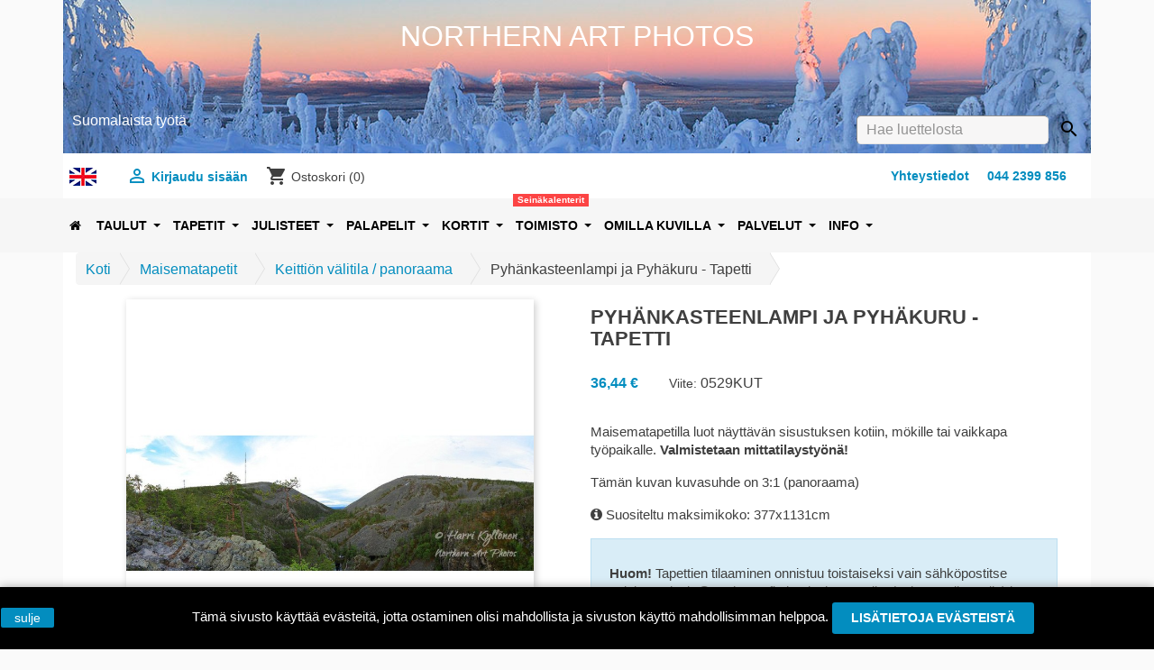

--- FILE ---
content_type: text/html; charset=utf-8
request_url: https://www.artphotos.fi/fi/maisematapetit/keittion-valitila-panoraama/pyhankasteenlampi-ja-pyhakuru-tapetti
body_size: 25256
content:
<!doctype html>
<html lang="fi-FI">

  <head>
    
      
  <meta charset="utf-8">


  <meta http-equiv="x-ua-compatible" content="ie=edge">




  <link rel="canonical" href="https://www.artphotos.fi/fi/maisematapetit/keittion-valitila-panoraama/pyhankasteenlampi-ja-pyhakuru-tapetti">


  <title>
 Pyhänkasteenlampi ja Pyhäkuru - Tapetti | Northern Art Photos

</title>
  <meta name="description" content="Maisematapeteilla luot näyttävän sisustuksen kotiin tai työpaikalle. Tilaa mittojen mukaan verkkokaupastamme!">
  <meta name="keywords" content="panoraama, suomi, lappi, tunturi, pyhätunturi, pelkosenniemi, valokuvatapetti, maisematapetti, kuvatapetti, photowall, sisustus, sisustaminen">
        <link rel="canonical" href="https://www.artphotos.fi/fi/maisematapetit/keittion-valitila-panoraama/pyhankasteenlampi-ja-pyhakuru-tapetti">
    
                  <link rel="alternate" href="https://www.artphotos.fi/en/landscape-wallpapers/kitchen-passage-panoramic/pyhankasteen-lampi-and-pyhakuru-hd-wallpaper" hreflang="en-us">
                  <link rel="alternate" href="https://www.artphotos.fi/fi/maisematapetit/keittion-valitila-panoraama/pyhankasteenlampi-ja-pyhakuru-tapetti" hreflang="fi-fi">
        



  <meta name="viewport" content="width=device-width, initial-scale=1">

  <meta name="google-site-verification" content="SDa7GZU7FgA-AWS3zALtz65QC9Gwip8IAsSHWImzT38" />
  <meta name="msvalidate.01" content="1CDD3F55D085F61815DE546479ADA8FA" />


  <link rel="icon" type="image/vnd.microsoft.icon" href="/img/favicon.ico?1639990407">
  <link rel="shortcut icon" type="image/x-icon" href="/img/favicon.ico?1639990407">


    <link rel="stylesheet" href="https://www.artphotos.fi/themes/artphotos/assets/cache/theme-e6f41f1033.css" type="text/css" media="all">


<script src="/js/jquery/jquery-1.11.0.min.js"></script>

  

  <script>
        var dsn_id_module = 248;
        var dsn_version = "1.194.8";
        var dsn_version_type = "standard";
        var prestashop = {"cart":{"products":[],"totals":{"total":{"type":"total","label":"Yhteens\u00e4","amount":0,"value":"0,00\u00a0\u20ac"},"total_including_tax":{"type":"total","label":"Yhteens\u00e4 (sis. alv)","amount":0,"value":"0,00\u00a0\u20ac"},"total_excluding_tax":{"type":"total","label":"Yhteens\u00e4 (alv 0%)","amount":0,"value":"0,00\u00a0\u20ac"}},"subtotals":{"products":{"type":"products","label":"Summa","amount":0,"value":"0,00\u00a0\u20ac"},"discounts":null,"shipping":{"type":"shipping","label":"Toimitus","amount":0,"value":""},"tax":{"type":"tax","label":"Sis\u00e4lt\u00e4en verot","amount":0,"value":"0,00\u00a0\u20ac"}},"products_count":0,"summary_string":"0 tuote(tta)","vouchers":{"allowed":1,"added":[]},"discounts":[],"minimalPurchase":0,"minimalPurchaseRequired":""},"currency":{"id":1,"name":"Euro","iso_code":"EUR","iso_code_num":"978","sign":"\u20ac"},"customer":{"lastname":null,"firstname":null,"email":null,"birthday":null,"newsletter":null,"newsletter_date_add":null,"optin":null,"website":null,"company":null,"siret":null,"ape":null,"is_logged":false,"gender":{"type":null,"name":null},"addresses":[]},"country":{"id_zone":1,"id_currency":1,"call_prefix":358,"iso_code":"FI","active":"1","contains_states":"0","need_identification_number":"0","need_zip_code":"1","zip_code_format":"NNNNN","display_tax_label":"1","name":"Suomi","id":7},"language":{"name":"Suomi (Finnish)","iso_code":"fi","locale":"fi-FI","language_code":"fi-fi","active":"1","is_rtl":"0","date_format_lite":"d.m.Y","date_format_full":"d.m.Y H:i:s","id":2},"page":{"title":"","canonical":"https:\/\/www.artphotos.fi\/fi\/maisematapetit\/keittion-valitila-panoraama\/pyhankasteenlampi-ja-pyhakuru-tapetti","meta":{"title":"Pyh\u00e4nkasteenlampi ja Pyh\u00e4kuru - Tapetti","description":"Maisematapeteilla luot n\u00e4ytt\u00e4v\u00e4n sisustuksen kotiin tai ty\u00f6paikalle. Tilaa mittojen mukaan verkkokaupastamme!","keywords":"panoraama, suomi, lappi, tunturi, pyh\u00e4tunturi, pelkosenniemi, valokuvatapetti, maisematapetti, kuvatapetti, photowall, sisustus, sisustaminen","robots":"index"},"page_name":"product","body_classes":{"lang-fi":true,"lang-rtl":false,"country-FI":true,"currency-EUR":true,"layout-full-width":true,"page-product":true,"tax-display-enabled":true,"page-customer-account":false,"product-id-14":true,"product-Pyh\u00e4nkasteenlampi ja Pyh\u00e4kuru - Tapetti":true,"product-id-category-1007":true,"product-id-manufacturer-2":true,"product-id-supplier-79":true,"product-available-for-order":true},"admin_notifications":[],"password-policy":{"feedbacks":{"0":"Eritt\u00e4in heikko","1":"Heikko","2":"Keskim\u00e4\u00e4rin","3":"Vahva","4":"Eritt\u00e4in vahva","Straight rows of keys are easy to guess":"N\u00e4pp\u00e4imist\u00f6n vierekk\u00e4iset merkkijonot on helppo arvata","Short keyboard patterns are easy to guess":"Lyhyet n\u00e4pp\u00e4inkuviot on helppo arvata","Use a longer keyboard pattern with more turns":"K\u00e4yt\u00e4 pidemp\u00e4\u00e4 ja monimutkaisempaa salasanaa","Repeats like \"aaa\" are easy to guess":"Samat per\u00e4kk\u00e4iset merkit kuten 'aaa' ovat helppoja arvata","Repeats like \"abcabcabc\" are only slightly harder to guess than \"abc\"":"Toistot, kuten \"abcabcabc\" ovat vain hieman vaikeampi arvata kuin \"abc\"","Sequences like abc or 6543 are easy to guess":"Merkkijonot kuten \"abc\" tai \"6543\" ovat helposti arvattavissa","Recent years are easy to guess":"Viime vuodet on helppo arvata","Dates are often easy to guess":"P\u00e4iv\u00e4m\u00e4\u00e4r\u00e4t ovat usein helppoja arvata","This is a top-10 common password":"T\u00e4m\u00e4 on top-10 yleisin salasana","This is a top-100 common password":"T\u00e4m\u00e4 on top-100 yleisin salasana","This is a very common password":"T\u00e4m\u00e4 on hyvin yleinen salasana","This is similar to a commonly used password":"T\u00e4m\u00e4 on samankaltainen kuin yleisesti k\u00e4ytetty salasana","A word by itself is easy to guess":"Sana itsess\u00e4\u00e4n on helppo arvata","Names and surnames by themselves are easy to guess":"Nimet ja sukunimet itsess\u00e4\u00e4n on helppo arvata","Common names and surnames are easy to guess":"Yleiset nimet ja sukunimet ovat helppo arvata","Use a few words, avoid common phrases":"K\u00e4yt\u00e4 muutamia sanoja, v\u00e4lt\u00e4 yleisi\u00e4 lauseita","No need for symbols, digits, or uppercase letters":"Ei tarvitse symboleja, numeroita, tai isoja kirjaimia","Avoid repeated words and characters":"V\u00e4lt\u00e4 toistuvia sanoja ja merkkej\u00e4","Avoid sequences":"V\u00e4lt\u00e4 toistuvuutta","Avoid recent years":"V\u00e4lt\u00e4 viimeisi\u00e4 vuosia","Avoid years that are associated with you":"V\u00e4lt\u00e4 vuosia jotka liittyv\u00e4t sinuun","Avoid dates and years that are associated with you":"V\u00e4lt\u00e4 p\u00e4iv\u00e4m\u00e4\u00e4ri\u00e4 ja vuosia jotka liittyv\u00e4t sinuun","Capitalization doesn't help very much":"Ison kirjaimen asettaminen ei auta paljoa","All-uppercase is almost as easy to guess as all-lowercase":"Kaikki isolla kirjaimella on l\u00e4hes yht\u00e4 helppo arvata kuin kaikki pienill\u00e4 kirjaimilla","Reversed words aren't much harder to guess":"Takaperin kirjoitetut sanat eiv\u00e4t ole vaikeita arvata","Predictable substitutions like '@' instead of 'a' don't help very much":"Ennalta arvattavissa olevat vastineet kuten '@' sijaan 'a' eiv\u00e4t auta kovinkaan paljon","Add another word or two. Uncommon words are better.":"Lis\u00e4\u00e4 sana tai kaksi. Harvinaiset sanat ovat parempia."}}},"shop":{"name":"Northern Art Photos","logo":"https:\/\/www.artphotos.fi\/img\/northern-art-photos-logo-1487606474.jpg","stores_icon":"https:\/\/www.artphotos.fi\/img\/northern-art-photos-logo_stores-1487606453.gif","favicon":"\/img\/favicon.ico"},"core_js_public_path":"\/themes\/","urls":{"base_url":"https:\/\/www.artphotos.fi\/","current_url":"https:\/\/www.artphotos.fi\/fi\/maisematapetit\/keittion-valitila-panoraama\/pyhankasteenlampi-ja-pyhakuru-tapetti","shop_domain_url":"https:\/\/www.artphotos.fi","img_ps_url":"https:\/\/www.artphotos.fi\/img\/","img_cat_url":"https:\/\/www.artphotos.fi\/img\/c\/","img_lang_url":"https:\/\/www.artphotos.fi\/img\/l\/","img_prod_url":"https:\/\/www.artphotos.fi\/img\/p\/","img_manu_url":"https:\/\/www.artphotos.fi\/img\/m\/","img_sup_url":"https:\/\/www.artphotos.fi\/img\/su\/","img_ship_url":"https:\/\/www.artphotos.fi\/img\/s\/","img_store_url":"https:\/\/www.artphotos.fi\/img\/st\/","img_col_url":"https:\/\/www.artphotos.fi\/img\/co\/","img_url":"https:\/\/www.artphotos.fi\/themes\/artphotos\/assets\/img\/","css_url":"https:\/\/www.artphotos.fi\/themes\/artphotos\/assets\/css\/","js_url":"https:\/\/www.artphotos.fi\/themes\/artphotos\/assets\/js\/","pic_url":"https:\/\/www.artphotos.fi\/upload\/","theme_assets":"https:\/\/www.artphotos.fi\/themes\/artphotos\/assets\/","theme_dir":"https:\/\/www.artphotos.fi\/themes\/artphotos\/","pages":{"address":"https:\/\/www.artphotos.fi\/fi\/osoite","addresses":"https:\/\/www.artphotos.fi\/fi\/omat-osoitteet","authentication":"https:\/\/www.artphotos.fi\/fi\/kirjaudu","manufacturer":"https:\/\/www.artphotos.fi\/fi\/valmistajat","cart":"https:\/\/www.artphotos.fi\/fi\/ostoskori","category":"https:\/\/www.artphotos.fi\/fi\/index.php?controller=category","cms":"https:\/\/www.artphotos.fi\/fi\/index.php?controller=cms","contact":"https:\/\/www.artphotos.fi\/fi\/ota-yhteytta","discount":"https:\/\/www.artphotos.fi\/fi\/alennus","guest_tracking":"https:\/\/www.artphotos.fi\/fi\/vierasseuranta","history":"https:\/\/www.artphotos.fi\/fi\/tilaushistoria","identity":"https:\/\/www.artphotos.fi\/fi\/henkilotiedot","index":"https:\/\/www.artphotos.fi\/fi\/","my_account":"https:\/\/www.artphotos.fi\/fi\/oma-tili","order_confirmation":"https:\/\/www.artphotos.fi\/fi\/tilauksen-vahvistus","order_detail":"https:\/\/www.artphotos.fi\/fi\/index.php?controller=order-detail","order_follow":"https:\/\/www.artphotos.fi\/fi\/tilauksen-seuranta","order":"https:\/\/www.artphotos.fi\/fi\/tilaus","order_return":"https:\/\/www.artphotos.fi\/fi\/index.php?controller=order-return","order_slip":"https:\/\/www.artphotos.fi\/fi\/hyvitykset","pagenotfound":"https:\/\/www.artphotos.fi\/fi\/sivua-ei-loytynyt","password":"https:\/\/www.artphotos.fi\/fi\/salasanan-palautus","pdf_invoice":"https:\/\/www.artphotos.fi\/fi\/index.php?controller=pdf-invoice","pdf_order_return":"https:\/\/www.artphotos.fi\/fi\/index.php?controller=pdf-order-return","pdf_order_slip":"https:\/\/www.artphotos.fi\/fi\/index.php?controller=pdf-order-slip","prices_drop":"https:\/\/www.artphotos.fi\/fi\/tuotteet-tarjouksessa","product":"https:\/\/www.artphotos.fi\/fi\/index.php?controller=product","registration":"https:\/\/www.artphotos.fi\/fi\/index.php?controller=registration","search":"https:\/\/www.artphotos.fi\/fi\/haku","sitemap":"https:\/\/www.artphotos.fi\/fi\/sivukartta","stores":"https:\/\/www.artphotos.fi\/fi\/noutopisteet","supplier":"https:\/\/www.artphotos.fi\/fi\/tavaran-toimittajat","new_products":"https:\/\/www.artphotos.fi\/fi\/uudet-tuotteet","brands":"https:\/\/www.artphotos.fi\/fi\/valmistajat","register":"https:\/\/www.artphotos.fi\/fi\/index.php?controller=registration","order_login":"https:\/\/www.artphotos.fi\/fi\/tilaus?login=1"},"alternative_langs":{"en-us":"https:\/\/www.artphotos.fi\/en\/landscape-wallpapers\/kitchen-passage-panoramic\/pyhankasteen-lampi-and-pyhakuru-hd-wallpaper","fi-fi":"https:\/\/www.artphotos.fi\/fi\/maisematapetit\/keittion-valitila-panoraama\/pyhankasteenlampi-ja-pyhakuru-tapetti"},"actions":{"logout":"https:\/\/www.artphotos.fi\/fi\/?mylogout="},"no_picture_image":{"bySize":{"small_default":{"url":"https:\/\/www.artphotos.fi\/img\/p\/fi-default-small_default.jpg","width":98,"height":98},"cart_default":{"url":"https:\/\/www.artphotos.fi\/img\/p\/fi-default-cart_default.jpg","width":125,"height":125},"home_default":{"url":"https:\/\/www.artphotos.fi\/img\/p\/fi-default-home_default.jpg","width":250,"height":250},"medium_default":{"url":"https:\/\/www.artphotos.fi\/img\/p\/fi-default-medium_default.jpg","width":452,"height":452},"large_default":{"url":"https:\/\/www.artphotos.fi\/img\/p\/fi-default-large_default.jpg","width":800,"height":800}},"small":{"url":"https:\/\/www.artphotos.fi\/img\/p\/fi-default-small_default.jpg","width":98,"height":98},"medium":{"url":"https:\/\/www.artphotos.fi\/img\/p\/fi-default-home_default.jpg","width":250,"height":250},"large":{"url":"https:\/\/www.artphotos.fi\/img\/p\/fi-default-large_default.jpg","width":800,"height":800},"legend":""}},"configuration":{"display_taxes_label":true,"display_prices_tax_incl":true,"is_catalog":false,"show_prices":true,"opt_in":{"partner":false},"quantity_discount":{"type":"price","label":"Kpl-Hinta"},"voucher_enabled":1,"return_enabled":0},"field_required":[],"breadcrumb":{"links":[{"title":"Koti","url":"https:\/\/www.artphotos.fi\/fi\/"},{"title":"Maisematapetit","url":"https:\/\/www.artphotos.fi\/fi\/maisematapetit\/"},{"title":"Keitti\u00f6n v\u00e4litila  \/ panoraama","url":"https:\/\/www.artphotos.fi\/fi\/maisematapetit\/keittion-valitila-panoraama\/"},{"title":"Pyh\u00e4nkasteenlampi ja Pyh\u00e4kuru - Tapetti","url":"https:\/\/www.artphotos.fi\/fi\/maisematapetit\/keittion-valitila-panoraama\/pyhankasteenlampi-ja-pyhakuru-tapetti"}],"count":4},"link":{"protocol_link":"https:\/\/","protocol_content":"https:\/\/"},"time":1769598296,"static_token":"2e3d4fa41a9f005c7e97f268efdb2cfd","token":"98af44a47a5a071bf227acd72b0ef1d8","debug":false};
        var psemailsubscription_subscription = "https:\/\/www.artphotos.fi\/fi\/module\/ps_emailsubscription\/subscription";
      </script>


  <script async src="https://www.googletagmanager.com/gtag/js?id=UA-12743274-6"></script>
<script>
  window.dataLayer = window.dataLayer || [];
  function gtag(){dataLayer.push(arguments);}
  gtag('js', new Date());
  gtag(
    'config',
    'UA-12743274-6',
    {
      'debug_mode':false
                      }
  );
</script>

<style>.ets_mm_megamenu .mm_menus_li .h4,
.ets_mm_megamenu .mm_menus_li .h5,
.ets_mm_megamenu .mm_menus_li .h6,
.ets_mm_megamenu .mm_menus_li .h1,
.ets_mm_megamenu .mm_menus_li .h2,
.ets_mm_megamenu .mm_menus_li .h3,
.ets_mm_megamenu .mm_menus_li .h4 *:not(i),
.ets_mm_megamenu .mm_menus_li .h5 *:not(i),
.ets_mm_megamenu .mm_menus_li .h6 *:not(i),
.ets_mm_megamenu .mm_menus_li .h1 *:not(i),
.ets_mm_megamenu .mm_menus_li .h2 *:not(i),
.ets_mm_megamenu .mm_menus_li .h3 *:not(i),
.ets_mm_megamenu .mm_menus_li > a{
    font-family: inherit;
}
.ets_mm_megamenu *:not(.fa):not(i){
    font-family: inherit;
}

.ets_mm_block *{
    font-size: 12px;
}    

@media (min-width: 768px){
/*layout 1*/
    .ets_mm_megamenu.layout_layout1{
        background: ;
    }
    .layout_layout1 .ets_mm_megamenu_content{
      background: linear-gradient(#FFFFFF, #F2F2F2) repeat scroll 0 0 rgba(0, 0, 0, 0);
      background: -webkit-linear-gradient(#FFFFFF, #F2F2F2) repeat scroll 0 0 rgba(0, 0, 0, 0);
      background: -o-linear-gradient(#FFFFFF, #F2F2F2) repeat scroll 0 0 rgba(0, 0, 0, 0);
    }
    .ets_mm_megamenu.layout_layout1:not(.ybc_vertical_menu) .mm_menus_ul{
         background: ;
    }

    #header .layout_layout1:not(.ybc_vertical_menu) .mm_menus_li > a,
    .layout_layout1 .ybc-menu-vertical-button,
    .layout_layout1 .mm_extra_item *{
        color: #ffffff
    }
    .layout_layout1 .ybc-menu-vertical-button .ybc-menu-button-toggle_icon_default .icon-bar{
        background-color: #ffffff
    }
    .layout_layout1:not(.click_open_submenu) .mm_menus_li:hover > a,
    .layout_layout1.click_open_submenu .mm_menus_li.open_li > a,
    .layout_layout1 .mm_menus_li.active > a,
    #header .layout_layout1:not(.click_open_submenu) .mm_menus_li:hover > a,
    #header .layout_layout1.click_open_submenu .mm_menus_li.open_li > a,
    #header .layout_layout1 .mm_menus_li.menu_hover > a,
    .layout_layout1:hover .ybc-menu-vertical-button,
    .layout_layout1 .mm_extra_item button[type="submit"]:hover i,
    #header .layout_layout1 .mm_menus_li.active > a{
        color: #ffffff;
    }
    
    .layout_layout1:not(.ybc_vertical_menu):not(.click_open_submenu) .mm_menus_li > a:before,
    .layout_layout1:not(.ybc_vertical_menu).click_open_submenu .mm_menus_li.open_li > a:before,
    .layout_layout1.ybc_vertical_menu:hover .ybc-menu-vertical-button:before,
    .layout_layout1:hover .ybc-menu-vertical-button .ybc-menu-button-toggle_icon_default .icon-bar,
    .ybc-menu-vertical-button.layout_layout1:hover{background-color: #ffffff;}
    
    .layout_layout1:not(.ybc_vertical_menu):not(.click_open_submenu) .mm_menus_li:hover > a,
    .layout_layout1:not(.ybc_vertical_menu).click_open_submenu .mm_menus_li.open_li > a,
    .layout_layout1:not(.ybc_vertical_menu) .mm_menus_li.menu_hover > a,
    .ets_mm_megamenu.layout_layout1.ybc_vertical_menu:hover,
    #header .layout_layout1:not(.ybc_vertical_menu):not(.click_open_submenu) .mm_menus_li:hover > a,
    #header .layout_layout1:not(.ybc_vertical_menu).click_open_submenu .mm_menus_li.open_li > a,
    #header .layout_layout1:not(.ybc_vertical_menu) .mm_menus_li.menu_hover > a,
    .ets_mm_megamenu.layout_layout1.ybc_vertical_menu:hover{
        background: #038dbf;
    }
    
    .layout_layout1.ets_mm_megamenu .mm_columns_ul,
    .layout_layout1.ybc_vertical_menu .mm_menus_ul{
        background-color: #062f3c;
    }
    #header .layout_layout1 .ets_mm_block_content a,
    #header .layout_layout1 .ets_mm_block_content p,
    .layout_layout1.ybc_vertical_menu .mm_menus_li > a,
    #header .layout_layout1.ybc_vertical_menu .mm_menus_li > a{
        color: #ffffff;
    }
    
    .layout_layout1 .mm_columns_ul .h1,
    .layout_layout1 .mm_columns_ul .h2,
    .layout_layout1 .mm_columns_ul .h3,
    .layout_layout1 .mm_columns_ul .h4,
    .layout_layout1 .mm_columns_ul .h5,
    .layout_layout1 .mm_columns_ul .h6,
    .layout_layout1 .mm_columns_ul .ets_mm_block > .h1 a,
    .layout_layout1 .mm_columns_ul .ets_mm_block > .h2 a,
    .layout_layout1 .mm_columns_ul .ets_mm_block > .h3 a,
    .layout_layout1 .mm_columns_ul .ets_mm_block > .h4 a,
    .layout_layout1 .mm_columns_ul .ets_mm_block > .h5 a,
    .layout_layout1 .mm_columns_ul .ets_mm_block > .h6 a,
    #header .layout_layout1 .mm_columns_ul .ets_mm_block > .h1 a,
    #header .layout_layout1 .mm_columns_ul .ets_mm_block > .h2 a,
    #header .layout_layout1 .mm_columns_ul .ets_mm_block > .h3 a,
    #header .layout_layout1 .mm_columns_ul .ets_mm_block > .h4 a,
    #header .layout_layout1 .mm_columns_ul .ets_mm_block > .h5 a,
    #header .layout_layout1 .mm_columns_ul .ets_mm_block > .h6 a,
    .layout_layout1 .mm_columns_ul .h1,
    .layout_layout1 .mm_columns_ul .h2,
    .layout_layout1 .mm_columns_ul .h3,
    .layout_layout1 .mm_columns_ul .h4,
    .layout_layout1 .mm_columns_ul .h5,
    .layout_layout1 .mm_columns_ul .h6{
        color: #ffffff;
    }
    
    
    .layout_layout1 li:hover > a,
    .layout_layout1 li > a:hover,
    .layout_layout1 .mm_tabs_li.open .mm_tab_toggle_title,
    .layout_layout1 .mm_tabs_li.open .mm_tab_toggle_title a,
    .layout_layout1 .mm_tabs_li:hover .mm_tab_toggle_title,
    .layout_layout1 .mm_tabs_li:hover .mm_tab_toggle_title a,
    #header .layout_layout1 .mm_tabs_li.open .mm_tab_toggle_title,
    #header .layout_layout1 .mm_tabs_li.open .mm_tab_toggle_title a,
    #header .layout_layout1 .mm_tabs_li:hover .mm_tab_toggle_title,
    #header .layout_layout1 .mm_tabs_li:hover .mm_tab_toggle_title a,
    .layout_layout1.ybc_vertical_menu .mm_menus_li > a,
    #header .layout_layout1 li:hover > a,
    .layout_layout1.ybc_vertical_menu:not(.click_open_submenu) .mm_menus_li:hover > a,
    .layout_layout1.ybc_vertical_menu.click_open_submenu .mm_menus_li.open_li > a,
    #header .layout_layout1.ybc_vertical_menu:not(.click_open_submenu) .mm_menus_li:hover > a,
    #header .layout_layout1.ybc_vertical_menu.click_open_submenu .mm_menus_li.open_li > a,
    #header .layout_layout1 .mm_columns_ul .mm_block_type_product .product-title > a:hover,
    #header .layout_layout1 li > a:hover{color: #81cb1c;}
    
    
/*end layout 1*/
    
    
    /*layout 2*/
    .ets_mm_megamenu.layout_layout2{
        background-color: #3cabdb;
    }
    
    #header .layout_layout2:not(.ybc_vertical_menu) .mm_menus_li > a,
    .layout_layout2 .ybc-menu-vertical-button,
    .layout_layout2 .mm_extra_item *{
        color: #ffffff
    }
    .layout_layout2 .ybc-menu-vertical-button .ybc-menu-button-toggle_icon_default .icon-bar{
        background-color: #ffffff
    }
    .layout_layout2:not(.ybc_vertical_menu):not(.click_open_submenu) .mm_menus_li:hover > a,
    .layout_layout2:not(.ybc_vertical_menu).click_open_submenu .mm_menus_li.open_li > a,
    .layout_layout2:not(.ybc_vertical_menu) .mm_menus_li.active > a,
    #header .layout_layout2:not(.ybc_vertical_menu):not(.click_open_submenu) .mm_menus_li:hover > a,
    #header .layout_layout2:not(.ybc_vertical_menu).click_open_submenu .mm_menus_li.open_li > a,
    .layout_layout2:hover .ybc-menu-vertical-button,
    .layout_layout2 .mm_extra_item button[type="submit"]:hover i,
    #header .layout_layout2:not(.ybc_vertical_menu) .mm_menus_li.active > a{color: #ffffff;}
    
    .layout_layout2:hover .ybc-menu-vertical-button .ybc-menu-button-toggle_icon_default .icon-bar{
        background-color: #ffffff;
    }
    .layout_layout2:not(.ybc_vertical_menu):not(.click_open_submenu) .mm_menus_li:hover > a,
    .layout_layout2:not(.ybc_vertical_menu).click_open_submenu .mm_menus_li.open_li > a,
    #header .layout_layout2:not(.ybc_vertical_menu):not(.click_open_submenu) .mm_menus_li:hover > a,
    #header .layout_layout2:not(.ybc_vertical_menu).click_open_submenu .mm_menus_li.open_li > a,
    .ets_mm_megamenu.layout_layout2.ybc_vertical_menu:hover{
        background-color: #50b4df;
    }
    
    .layout_layout2.ets_mm_megamenu .mm_columns_ul,
    .layout_layout2.ybc_vertical_menu .mm_menus_ul{
        background-color: #ffffff;
    }
    #header .layout_layout2 .ets_mm_block_content a,
    .layout_layout2.ybc_vertical_menu .mm_menus_li > a,
    #header .layout_layout2.ybc_vertical_menu .mm_menus_li > a,
    #header .layout_layout2 .ets_mm_block_content p{
        color: #666666;
    }
    
    .layout_layout2 .mm_columns_ul .h1,
    .layout_layout2 .mm_columns_ul .h2,
    .layout_layout2 .mm_columns_ul .h3,
    .layout_layout2 .mm_columns_ul .h4,
    .layout_layout2 .mm_columns_ul .h5,
    .layout_layout2 .mm_columns_ul .h6,
    .layout_layout2 .mm_columns_ul .ets_mm_block > .h1 a,
    .layout_layout2 .mm_columns_ul .ets_mm_block > .h2 a,
    .layout_layout2 .mm_columns_ul .ets_mm_block > .h3 a,
    .layout_layout2 .mm_columns_ul .ets_mm_block > .h4 a,
    .layout_layout2 .mm_columns_ul .ets_mm_block > .h5 a,
    .layout_layout2 .mm_columns_ul .ets_mm_block > .h6 a,
    #header .layout_layout2 .mm_columns_ul .ets_mm_block > .h1 a,
    #header .layout_layout2 .mm_columns_ul .ets_mm_block > .h2 a,
    #header .layout_layout2 .mm_columns_ul .ets_mm_block > .h3 a,
    #header .layout_layout2 .mm_columns_ul .ets_mm_block > .h4 a,
    #header .layout_layout2 .mm_columns_ul .ets_mm_block > .h5 a,
    #header .layout_layout2 .mm_columns_ul .ets_mm_block > .h6 a,
    .layout_layout2 .mm_columns_ul .h1,
    .layout_layout2 .mm_columns_ul .h2,
    .layout_layout2 .mm_columns_ul .h3,
    .layout_layout2 .mm_columns_ul .h4,
    .layout_layout2 .mm_columns_ul .h5,
    .layout_layout2 .mm_columns_ul .h6{
        color: #414141;
    }
    
    
    .layout_layout2 li:hover > a,
    .layout_layout2 li > a:hover,
    .layout_layout2 .mm_tabs_li.open .mm_tab_toggle_title,
    .layout_layout2 .mm_tabs_li.open .mm_tab_toggle_title a,
    .layout_layout2 .mm_tabs_li:hover .mm_tab_toggle_title,
    .layout_layout2 .mm_tabs_li:hover .mm_tab_toggle_title a,
    #header .layout_layout2 .mm_tabs_li.open .mm_tab_toggle_title,
    #header .layout_layout2 .mm_tabs_li.open .mm_tab_toggle_title a,
    #header .layout_layout2 .mm_tabs_li:hover .mm_tab_toggle_title,
    #header .layout_layout2 .mm_tabs_li:hover .mm_tab_toggle_title a,
    #header .layout_layout2 li:hover > a,
    .layout_layout2.ybc_vertical_menu .mm_menus_li > a,
    .layout_layout2.ybc_vertical_menu:not(.click_open_submenu) .mm_menus_li:hover > a,
    .layout_layout2.ybc_vertical_menu.click_open_submenu .mm_menus_li.open_li > a,
    #header .layout_layout2.ybc_vertical_menu:not(.click_open_submenu) .mm_menus_li:hover > a,
    #header .layout_layout2.ybc_vertical_menu.click_open_submenu.open_li .mm_menus_li > a,
    #header .layout_layout2 .mm_columns_ul .mm_block_type_product .product-title > a:hover,
    #header .layout_layout2 li > a:hover{color: #fc4444;}
    
    
    
    /*layout 3*/
    .ets_mm_megamenu.layout_layout3,
    .layout_layout3 .mm_tab_li_content{
        background-color: #333333;
        
    }
    #header .layout_layout3:not(.ybc_vertical_menu) .mm_menus_li > a,
    .layout_layout3 .ybc-menu-vertical-button,
    .layout_layout3 .mm_extra_item *{
        color: #ffffff
    }
    .layout_layout3 .ybc-menu-vertical-button .ybc-menu-button-toggle_icon_default .icon-bar{
        background-color: #ffffff
    }
    .layout_layout3:not(.click_open_submenu) .mm_menus_li:hover > a,
    .layout_layout3.click_open_submenu .mm_menus_li.open_li > a,
    .layout_layout3 .mm_menus_li.active > a,
    .layout_layout3 .mm_extra_item button[type="submit"]:hover i,
    #header .layout_layout3:not(.click_open_submenu) .mm_menus_li:hover > a,
    #header .layout_layout3.click_open_submenu .mm_menus_li.open_li > a,
    #header .layout_layout3 .mm_menus_li.active > a,
    .layout_layout3:hover .ybc-menu-vertical-button,
    .layout_layout3:hover .ybc-menu-vertical-button .ybc-menu-button-toggle_icon_default .icon-bar{
        color: #ffffff;
    }
    
    .layout_layout3:not(.ybc_vertical_menu):not(.click_open_submenu) .mm_menus_li:hover > a,
    .layout_layout3:not(.ybc_vertical_menu).click_open_submenu .mm_menus_li.open_li > a,
    #header .layout_layout3:not(.ybc_vertical_menu):not(.click_open_submenu) .mm_menus_li:hover > a,
    #header .layout_layout3:not(.ybc_vertical_menu).click_open_submenu .mm_menus_li.open_li > a,
    .ets_mm_megamenu.layout_layout3.ybc_vertical_menu:hover,
    .layout_layout3 .mm_tabs_li.open .mm_columns_contents_ul,
    .layout_layout3 .mm_tabs_li.open .mm_tab_li_content {
        background-color: #000000;
    }
    .layout_layout3 .mm_tabs_li.open.mm_tabs_has_content .mm_tab_li_content .mm_tab_name::before{
        border-right-color: #000000;
    }
    .layout_layout3.ets_mm_megamenu .mm_columns_ul,
    .ybc_vertical_menu.layout_layout3 .mm_menus_ul.ets_mn_submenu_full_height .mm_menus_li:hover a::before,
    .layout_layout3.ybc_vertical_menu .mm_menus_ul{
        background-color: #000000;
        border-color: #000000;
    }
    #header .layout_layout3 .ets_mm_block_content a,
    #header .layout_layout3 .ets_mm_block_content p,
    .layout_layout3.ybc_vertical_menu .mm_menus_li > a,
    #header .layout_layout3.ybc_vertical_menu .mm_menus_li > a{
        color: #dcdcdc;
    }
    
    .layout_layout3 .mm_columns_ul .h1,
    .layout_layout3 .mm_columns_ul .h2,
    .layout_layout3 .mm_columns_ul .h3,
    .layout_layout3 .mm_columns_ul .h4,
    .layout_layout3 .mm_columns_ul .h5,
    .layout_layout3 .mm_columns_ul .h6,
    .layout_layout3 .mm_columns_ul .ets_mm_block > .h1 a,
    .layout_layout3 .mm_columns_ul .ets_mm_block > .h2 a,
    .layout_layout3 .mm_columns_ul .ets_mm_block > .h3 a,
    .layout_layout3 .mm_columns_ul .ets_mm_block > .h4 a,
    .layout_layout3 .mm_columns_ul .ets_mm_block > .h5 a,
    .layout_layout3 .mm_columns_ul .ets_mm_block > .h6 a,
    #header .layout_layout3 .mm_columns_ul .ets_mm_block > .h1 a,
    #header .layout_layout3 .mm_columns_ul .ets_mm_block > .h2 a,
    #header .layout_layout3 .mm_columns_ul .ets_mm_block > .h3 a,
    #header .layout_layout3 .mm_columns_ul .ets_mm_block > .h4 a,
    #header .layout_layout3 .mm_columns_ul .ets_mm_block > .h5 a,
    #header .layout_layout3 .mm_columns_ul .ets_mm_block > .h6 a,
    .layout_layout3 .mm_columns_ul .h1,
    .layout_layout3 .mm_columns_ul .h2,
    .layout_layout3 .mm_columns_ul .h3,
    .layout_layout3.ybc_vertical_menu:not(.click_open_submenu) .mm_menus_li:hover > a,
    .layout_layout3.ybc_vertical_menu.click_open_submenu .mm_menus_li.open_li > a,
    #header .layout_layout3.ybc_vertical_menu:not(.click_open_submenu) .mm_menus_li:hover > a,
    #header .layout_layout3.ybc_vertical_menu.click_open_submenu .mm_menus_li.open_li > a,
    .layout_layout3 .mm_columns_ul .h4,
    .layout_layout3 .mm_columns_ul .h5,
    .layout_layout3 .mm_columns_ul .h6{
        color: #ec4249;
    }
    
    
    .layout_layout3 li:hover > a,
    .layout_layout3 li > a:hover,
    .layout_layout3 .mm_tabs_li.open .mm_tab_toggle_title,
    .layout_layout3 .mm_tabs_li.open .mm_tab_toggle_title a,
    .layout_layout3 .mm_tabs_li:hover .mm_tab_toggle_title,
    .layout_layout3 .mm_tabs_li:hover .mm_tab_toggle_title a,
    #header .layout_layout3 .mm_tabs_li.open .mm_tab_toggle_title,
    #header .layout_layout3 .mm_tabs_li.open .mm_tab_toggle_title a,
    #header .layout_layout3 .mm_tabs_li:hover .mm_tab_toggle_title,
    #header .layout_layout3 .mm_tabs_li:hover .mm_tab_toggle_title a,
    #header .layout_layout3 li:hover > a,
    #header .layout_layout3 .mm_columns_ul .mm_block_type_product .product-title > a:hover,
    #header .layout_layout3 li > a:hover,
    .layout_layout3.ybc_vertical_menu .mm_menus_li > a,
    .layout_layout3 .has-sub .ets_mm_categories li > a:hover,
    #header .layout_layout3 .has-sub .ets_mm_categories li > a:hover{color: #fc4444;}
    
    
    /*layout 4*/
    
    .ets_mm_megamenu.layout_layout4{
        background-color: #ffffff;
    }
    .ets_mm_megamenu.layout_layout4:not(.ybc_vertical_menu) .mm_menus_ul{
         background: #ffffff;
    }

    #header .layout_layout4:not(.ybc_vertical_menu) .mm_menus_li > a,
    .layout_layout4 .ybc-menu-vertical-button,
    .layout_layout4 .mm_extra_item *{
        color: #333333
    }
    .layout_layout4 .ybc-menu-vertical-button .ybc-menu-button-toggle_icon_default .icon-bar{
        background-color: #333333
    }
    
    .layout_layout4:not(.click_open_submenu) .mm_menus_li:hover > a,
    .layout_layout4.click_open_submenu .mm_menus_li.open_li > a,
    .layout_layout4 .mm_menus_li.active > a,
    #header .layout_layout4:not(.click_open_submenu) .mm_menus_li:hover > a,
    #header .layout_layout4.click_open_submenu .mm_menus_li.open_li > a,
    .layout_layout4:hover .ybc-menu-vertical-button,
    #header .layout_layout4 .mm_menus_li.active > a{color: #ffffff;}
    
    .layout_layout4:hover .ybc-menu-vertical-button .ybc-menu-button-toggle_icon_default .icon-bar{
        background-color: #ffffff;
    }
    
    .layout_layout4:not(.ybc_vertical_menu):not(.click_open_submenu) .mm_menus_li:hover > a,
    .layout_layout4:not(.ybc_vertical_menu).click_open_submenu .mm_menus_li.open_li > a,
    .layout_layout4:not(.ybc_vertical_menu) .mm_menus_li.active > a,
    .layout_layout4:not(.ybc_vertical_menu) .mm_menus_li:hover > span, 
    .layout_layout4:not(.ybc_vertical_menu) .mm_menus_li.active > span,
    #header .layout_layout4:not(.ybc_vertical_menu):not(.click_open_submenu) .mm_menus_li:hover > a,
    #header .layout_layout4:not(.ybc_vertical_menu).click_open_submenu .mm_menus_li.open_li > a,
    #header .layout_layout4:not(.ybc_vertical_menu) .mm_menus_li.active > a,
    .layout_layout4:not(.ybc_vertical_menu):not(.click_open_submenu) .mm_menus_li:hover > a,
    .layout_layout4:not(.ybc_vertical_menu).click_open_submenu .mm_menus_li.open_li > a,
    #header .layout_layout4:not(.ybc_vertical_menu):not(.click_open_submenu) .mm_menus_li:hover > a,
    #header .layout_layout4:not(.ybc_vertical_menu).click_open_submenu .mm_menus_li.open_li > a,
    .ets_mm_megamenu.layout_layout4.ybc_vertical_menu:hover,
    #header .layout_layout4 .mm_menus_li:hover > span, 
    #header .layout_layout4 .mm_menus_li.active > span{
        background-color: #ec4249;
    }
    .layout_layout4 .ets_mm_megamenu_content {
      border-bottom-color: #ec4249;
    }
    
    .layout_layout4.ets_mm_megamenu .mm_columns_ul,
    .ybc_vertical_menu.layout_layout4 .mm_menus_ul .mm_menus_li:hover a::before,
    .layout_layout4.ybc_vertical_menu .mm_menus_ul{
        background-color: #ffffff;
    }
    #header .layout_layout4 .ets_mm_block_content a,
    .layout_layout4.ybc_vertical_menu .mm_menus_li > a,
    #header .layout_layout4.ybc_vertical_menu .mm_menus_li > a,
    #header .layout_layout4 .ets_mm_block_content p{
        color: #666666;
    }
    
    .layout_layout4 .mm_columns_ul .h1,
    .layout_layout4 .mm_columns_ul .h2,
    .layout_layout4 .mm_columns_ul .h3,
    .layout_layout4 .mm_columns_ul .h4,
    .layout_layout4 .mm_columns_ul .h5,
    .layout_layout4 .mm_columns_ul .h6,
    .layout_layout4 .mm_columns_ul .ets_mm_block > .h1 a,
    .layout_layout4 .mm_columns_ul .ets_mm_block > .h2 a,
    .layout_layout4 .mm_columns_ul .ets_mm_block > .h3 a,
    .layout_layout4 .mm_columns_ul .ets_mm_block > .h4 a,
    .layout_layout4 .mm_columns_ul .ets_mm_block > .h5 a,
    .layout_layout4 .mm_columns_ul .ets_mm_block > .h6 a,
    #header .layout_layout4 .mm_columns_ul .ets_mm_block > .h1 a,
    #header .layout_layout4 .mm_columns_ul .ets_mm_block > .h2 a,
    #header .layout_layout4 .mm_columns_ul .ets_mm_block > .h3 a,
    #header .layout_layout4 .mm_columns_ul .ets_mm_block > .h4 a,
    #header .layout_layout4 .mm_columns_ul .ets_mm_block > .h5 a,
    #header .layout_layout4 .mm_columns_ul .ets_mm_block > .h6 a,
    .layout_layout4 .mm_columns_ul .h1,
    .layout_layout4 .mm_columns_ul .h2,
    .layout_layout4 .mm_columns_ul .h3,
    .layout_layout4 .mm_columns_ul .h4,
    .layout_layout4 .mm_columns_ul .h5,
    .layout_layout4 .mm_columns_ul .h6{
        color: #414141;
    }
    
    .layout_layout4 li:hover > a,
    .layout_layout4 li > a:hover,
    .layout_layout4 .mm_tabs_li.open .mm_tab_toggle_title,
    .layout_layout4 .mm_tabs_li.open .mm_tab_toggle_title a,
    .layout_layout4 .mm_tabs_li:hover .mm_tab_toggle_title,
    .layout_layout4 .mm_tabs_li:hover .mm_tab_toggle_title a,
    #header .layout_layout4 .mm_tabs_li.open .mm_tab_toggle_title,
    #header .layout_layout4 .mm_tabs_li.open .mm_tab_toggle_title a,
    #header .layout_layout4 .mm_tabs_li:hover .mm_tab_toggle_title,
    #header .layout_layout4 .mm_tabs_li:hover .mm_tab_toggle_title a,
    #header .layout_layout4 li:hover > a,
    .layout_layout4.ybc_vertical_menu .mm_menus_li > a,
    .layout_layout4.ybc_vertical_menu:not(.click_open_submenu) .mm_menus_li:hover > a,
    .layout_layout4.ybc_vertical_menu.click_open_submenu .mm_menus_li.open_li > a,
    #header .layout_layout4.ybc_vertical_menu:not(.click_open_submenu) .mm_menus_li:hover > a,
    #header .layout_layout4.ybc_vertical_menu.click_open_submenu .mm_menus_li.open_li > a,
    #header .layout_layout4 .mm_columns_ul .mm_block_type_product .product-title > a:hover,
    #header .layout_layout4 li > a:hover{color: #ec4249;}
    
    /* end layout 4*/
    
    
    
    
    /* Layout 5*/
    .ets_mm_megamenu.layout_layout5{
        background-color: #f6f6f6;
    }
    .ets_mm_megamenu.layout_layout5:not(.ybc_vertical_menu) .mm_menus_ul{
         background: #f6f6f6;
    }
    
    #header .layout_layout5:not(.ybc_vertical_menu) .mm_menus_li > a,
    .layout_layout5 .ybc-menu-vertical-button,
    .layout_layout5 .mm_extra_item *{
        color: #000000
    }
    .layout_layout5 .ybc-menu-vertical-button .ybc-menu-button-toggle_icon_default .icon-bar{
        background-color: #000000
    }
    .layout_layout5:not(.click_open_submenu) .mm_menus_li:hover > a,
    .layout_layout5.click_open_submenu .mm_menus_li.open_li > a,
    .layout_layout5 .mm_menus_li.active > a,
    .layout_layout5 .mm_extra_item button[type="submit"]:hover i,
    #header .layout_layout5:not(.click_open_submenu) .mm_menus_li:hover > a,
    #header .layout_layout5.click_open_submenu .mm_menus_li.open_li > a,
    #header .layout_layout5 .mm_menus_li.active > a,
    .layout_layout5:hover .ybc-menu-vertical-button{
        color: #ffffff;
    }
    .layout_layout5:hover .ybc-menu-vertical-button .ybc-menu-button-toggle_icon_default .icon-bar{
        background-color: #ffffff;
    }
    
    .layout_layout5 .mm_menus_li > a:before{background-color: #ffffff;}
    

    .layout_layout5:not(.ybc_vertical_menu):not(.click_open_submenu) .mm_menus_li:hover > a,
    .layout_layout5:not(.ybc_vertical_menu).click_open_submenu .mm_menus_li.open_li > a,
    #header .layout_layout5:not(.ybc_vertical_menu):not(.click_open_submenu) .mm_menus_li:hover > a,
    #header .layout_layout5:not(.ybc_vertical_menu).click_open_submenu .mm_menus_li.open_li > a,
    .ets_mm_megamenu.layout_layout5.ybc_vertical_menu:hover,
    #header .layout_layout5:not(.click_open_submenu) .mm_menus_li:hover > a,
    #header .layout_layout5.click_open_submenu .mm_menus_li.open_li > a{
        background-color: #038dbf;
    }
    
    .layout_layout5.ets_mm_megamenu .mm_columns_ul,
    .ybc_vertical_menu.layout_layout5 .mm_menus_ul .mm_menus_li:hover a::before,
    .layout_layout5.ybc_vertical_menu .mm_menus_ul{
        background-color: #ffffff;
    }
    #header .layout_layout5 .ets_mm_block_content a,
    .layout_layout5.ybc_vertical_menu .mm_menus_li > a,
    #header .layout_layout5.ybc_vertical_menu .mm_menus_li > a,
    #header .layout_layout5 .ets_mm_block_content p{
        color: #038dbf;
    }
    
    .layout_layout5 .mm_columns_ul .h1,
    .layout_layout5 .mm_columns_ul .h2,
    .layout_layout5 .mm_columns_ul .h3,
    .layout_layout5 .mm_columns_ul .h4,
    .layout_layout5 .mm_columns_ul .h5,
    .layout_layout5 .mm_columns_ul .h6,
    .layout_layout5 .mm_columns_ul .ets_mm_block > .h1 a,
    .layout_layout5 .mm_columns_ul .ets_mm_block > .h2 a,
    .layout_layout5 .mm_columns_ul .ets_mm_block > .h3 a,
    .layout_layout5 .mm_columns_ul .ets_mm_block > .h4 a,
    .layout_layout5 .mm_columns_ul .ets_mm_block > .h5 a,
    .layout_layout5 .mm_columns_ul .ets_mm_block > .h6 a,
    #header .layout_layout5 .mm_columns_ul .ets_mm_block > .h1 a,
    #header .layout_layout5 .mm_columns_ul .ets_mm_block > .h2 a,
    #header .layout_layout5 .mm_columns_ul .ets_mm_block > .h3 a,
    #header .layout_layout5 .mm_columns_ul .ets_mm_block > .h4 a,
    #header .layout_layout5 .mm_columns_ul .ets_mm_block > .h5 a,
    #header .layout_layout5 .mm_columns_ul .ets_mm_block > .h6 a,
    .layout_layout5 .mm_columns_ul .h1,
    .layout_layout5 .mm_columns_ul .h2,
    .layout_layout5 .mm_columns_ul .h3,
    .layout_layout5 .mm_columns_ul .h4,
    .layout_layout5 .mm_columns_ul .h5,
    .layout_layout5 .mm_columns_ul .h6{
        color: #038dbf;
    }
    
    .layout_layout5 li:hover > a,
    .layout_layout5 li > a:hover,
    .layout_layout5 .mm_tabs_li.open .mm_tab_toggle_title,
    .layout_layout5 .mm_tabs_li.open .mm_tab_toggle_title a,
    .layout_layout5 .mm_tabs_li:hover .mm_tab_toggle_title,
    .layout_layout5 .mm_tabs_li:hover .mm_tab_toggle_title a,
    #header .layout_layout5 .mm_tabs_li.open .mm_tab_toggle_title,
    #header .layout_layout5 .mm_tabs_li.open .mm_tab_toggle_title a,
    #header .layout_layout5 .mm_tabs_li:hover .mm_tab_toggle_title,
    #header .layout_layout5 .mm_tabs_li:hover .mm_tab_toggle_title a,
    .layout_layout5.ybc_vertical_menu .mm_menus_li > a,
    #header .layout_layout5 li:hover > a,
    .layout_layout5.ybc_vertical_menu:not(.click_open_submenu) .mm_menus_li:hover > a,
    .layout_layout5.ybc_vertical_menu.click_open_submenu .mm_menus_li.open_li > a,
    #header .layout_layout5.ybc_vertical_menu:not(.click_open_submenu) .mm_menus_li:hover > a,
    #header .layout_layout5.ybc_vertical_menu.click_open_submenu .mm_menus_li.open_li > a,
    #header .layout_layout5 .mm_columns_ul .mm_block_type_product .product-title > a:hover,
    #header .layout_layout5 li > a:hover{color: #ffffff;}
    
    /*end layout 5*/
}


@media (max-width: 767px){
    .ybc-menu-vertical-button,
    .transition_floating .close_menu, 
    .transition_full .close_menu{
        background-color: #231f20;
        color: #ffffff;
    }
    .transition_floating .close_menu *, 
    .transition_full .close_menu *,
    .ybc-menu-vertical-button .icon-bar{
        color: #ffffff;
    }

    .close_menu .icon-bar,
    .ybc-menu-vertical-button .icon-bar {
      background-color: #ffffff;
    }
    .mm_menus_back_icon{
        border-color: #ffffff;
    }
    
    .layout_layout1:not(.click_open_submenu) .mm_menus_li:hover > a,
    .layout_layout1.click_open_submenu .mm_menus_li.open_li > a,
    .layout_layout1 .mm_menus_li.menu_hover > a,
    #header .layout_layout1 .mm_menus_li.menu_hover > a,
    #header .layout_layout1:not(.click_open_submenu) .mm_menus_li:hover > a,
    #header .layout_layout1.click_open_submenu .mm_menus_li.open_li > a{
        color: #ffffff;
    }
    
    
    .layout_layout1:not(.click_open_submenu) .mm_menus_li:hover > a,
    .layout_layout1.click_open_submenu .mm_menus_li.open_li > a,
    .layout_layout1 .mm_menus_li.menu_hover > a,
    #header .layout_layout1 .mm_menus_li.menu_hover > a,
    #header .layout_layout1:not(.click_open_submenu) .mm_menus_li:hover > a,
    #header .layout_layout1.click_open_submenu .mm_menus_li.open_li > a{
        background-color: #038dbf;
    }
    .layout_layout1 li:hover > a,
    .layout_layout1 li > a:hover,
    #header .layout_layout1 li:hover > a,
    #header .layout_layout1 .mm_columns_ul .mm_block_type_product .product-title > a:hover,
    #header .layout_layout1 li > a:hover{
        color: #81cb1c;
    }
    
    /*------------------------------------------------------*/
    
    
    .layout_layout2:not(.click_open_submenu) .mm_menus_li:hover > a,
    .layout_layout2.click_open_submenu .mm_menus_li.open_li > a,
    #header .layout_layout2:not(.click_open_submenu) .mm_menus_li:hover > a,
    #header .layout_layout2.click_open_submenu .mm_menus_li.open_li > a
    {color: #ffffff;}
    .layout_layout2 .mm_has_sub.mm_menus_li:hover .arrow::before{
        border-color: #ffffff;
    }
    
    .layout_layout2:not(.click_open_submenu) .mm_menus_li:hover > a,
    .layout_layout2.click_open_submenu .mm_menus_li.open_li > a,
    #header .layout_layout2:not(.click_open_submenu) .mm_menus_li:hover > a,
    #header .layout_layout2.click_open_submenu .mm_menus_li.open_li > a{
        background-color: #50b4df;
    }
    .layout_layout2 li:hover > a,
    .layout_layout2 li > a:hover,
    #header .layout_layout2 li:hover > a,
    #header .layout_layout2 .mm_columns_ul .mm_block_type_product .product-title > a:hover,
    #header .layout_layout2 li > a:hover{color: #fc4444;}
    
    /*------------------------------------------------------*/
    
    

    .layout_layout3:not(.click_open_submenu) .mm_menus_li:hover > a,
    .layout_layout3.click_open_submenu .mm_menus_li.open_li > a,
    #header .layout_layout3:not(.click_open_submenu) .mm_menus_li:hover > a,
    #header .layout_layout3.click_open_submenu .mm_menus_li.open_li > a{
        color: #ffffff;
    }
    .layout_layout3 .mm_has_sub.mm_menus_li:hover .arrow::before{
        border-color: #ffffff;
    }
    
    .layout_layout3:not(.click_open_submenu) .mm_menus_li:hover > a,
    .layout_layout3.click_open_submenu .mm_menus_li.open_li > a,
    #header .layout_layout3:not(.click_open_submenu) .mm_menus_li:hover > a,
    #header .layout_layout3.click_open_submenu .mm_menus_li.open_li > a{
        background-color: #000000;
    }
    .layout_layout3 li:hover > a,
    .layout_layout3 li > a:hover,
    #header .layout_layout3 li:hover > a,
    #header .layout_layout3 .mm_columns_ul .mm_block_type_product .product-title > a:hover,
    #header .layout_layout3 li > a:hover,
    .layout_layout3 .has-sub .ets_mm_categories li > a:hover,
    #header .layout_layout3 .has-sub .ets_mm_categories li > a:hover{color: #fc4444;}
    
    
    
    /*------------------------------------------------------*/
    
    
    .layout_layout4:not(.click_open_submenu) .mm_menus_li:hover > a,
    .layout_layout4.click_open_submenu .mm_menus_li.open_li > a,
    #header .layout_layout4:not(.click_open_submenu) .mm_menus_li:hover > a,
    #header .layout_layout4.click_open_submenu .mm_menus_li.open_li > a{
        color: #ffffff;
    }
    
    .layout_layout4 .mm_has_sub.mm_menus_li:hover .arrow::before{
        border-color: #ffffff;
    }
    
    .layout_layout4:not(.click_open_submenu) .mm_menus_li:hover > a,
    .layout_layout4.click_open_submenu .mm_menus_li.open_li > a,
    #header .layout_layout4:not(.click_open_submenu) .mm_menus_li:hover > a,
    #header .layout_layout4.click_open_submenu .mm_menus_li.open_li > a{
        background-color: #ec4249;
    }
    .layout_layout4 li:hover > a,
    .layout_layout4 li > a:hover,
    #header .layout_layout4 li:hover > a,
    #header .layout_layout4 .mm_columns_ul .mm_block_type_product .product-title > a:hover,
    #header .layout_layout4 li > a:hover{color: #ec4249;}
    
    
    /*------------------------------------------------------*/
    
    
    .layout_layout5:not(.click_open_submenu) .mm_menus_li:hover > a,
    .layout_layout5.click_open_submenu .mm_menus_li.open_li > a,
    #header .layout_layout5:not(.click_open_submenu) .mm_menus_li:hover > a,
    #header .layout_layout5.click_open_submenu .mm_menus_li.open_li > a{
        color: #ffffff;
    }

    .layout_layout5 .mm_has_sub.mm_menus_li:hover .arrow::before{
        border-color: #ffffff;
    }
    
    .layout_layout5:not(.click_open_submenu) .mm_menus_li:hover > a,
    .layout_layout5.click_open_submenu .mm_menus_li.open_li > a,
    #header .layout_layout5:not(.click_open_submenu) .mm_menus_li:hover > a,
    #header .layout_layout5.click_open_submenu .mm_menus_li.open_li > a{
        background-color: #038dbf;
    }
    .layout_layout5 li:hover > a,
    .layout_layout5 li > a:hover,
    #header .layout_layout5 li:hover > a,
    #header .layout_layout5 .mm_columns_ul .mm_block_type_product .product-title > a:hover,
    #header .layout_layout5 li > a:hover{color: #ffffff;}
    
    /*------------------------------------------------------*/
    
    
    
    
}

















</style>
<script type="text/javascript">
    var Days_text = 'Day(s)';
    var Hours_text = 'Hr(s)';
    var Mins_text = 'Min(s)';
    var Sec_text = 'Sec(s)';
</script>






<link rel="apple-touch-icon" sizes="180x180" href="/apple-touch-icon.png">
<link rel="icon" type="image/png" sizes="32x32" href="/favicon-32x32.png">
<link rel="icon" type="image/png" sizes="16x16" href="/favicon-16x16.png">
<link rel="manifest" href="/site.webmanifest">
<link rel="mask-icon" href="/safari-pinned-tab.svg" color="#5bbad5">
<meta name="msapplication-TileColor" content="#038dbf">
<meta name="theme-color" content="#ffffff">    

  <meta property="og:type" content="product">

  <meta property="og:url" content="https://www.artphotos.fi/fi/maisematapetit/keittion-valitila-panoraama/pyhankasteenlampi-ja-pyhakuru-tapetti">

  <meta property="og:title" content="Pyhänkasteenlampi ja Pyhäkuru - Tapetti">

  <meta property="og:site_name" content="Northern Art Photos">

  <meta property="og:description" content="Maisematapeteilla luot näyttävän sisustuksen kotiin tai työpaikalle. Tilaa mittojen mukaan verkkokaupastamme!">

  <meta property="og:image" content="https://www.artphotos.fi/22123-large_default/pyhankasteenlampi-ja-pyhakuru-tapetti.jpg">

  
    <meta property="product:pretax_price:amount" content="29.032258">

    <meta property="product:pretax_price:currency" content="EUR">

    <meta property="product:price:amount" content="36.44">

    <meta property="product:price:currency" content="EUR">

  
  
  <meta property="product:weight:value" content="1.700000">

  <meta property="product:weight:units" content="kg">

  


 <!-- Bof google data -->

    <meta   content="https://www.artphotos.fi/22123-large_default/pyhankasteenlampi-ja-pyhakuru-tapetti.jpg" />

	<meta   content="Maisematapeteilla luot näyttävän sisustuksen kotiin tai työpaikalle. Tilaa mittojen mukaan verkkokaupastamme!" />

	<meta   content="0529KUT" />

	<span      >

		<meta   content="https://www.artphotos.fi/fi/maisematapetit/keittion-valitila-panoraama/pyhankasteenlampi-ja-pyhakuru-tapetti" />

        <meta   href="http://schema.org/OnlineOnly">

		<meta   content="EUR" />

		<meta   content="Uusi" />

		<meta   content="36.44" />

		<span      >

			<meta   content="Northern Art Photos" />

		</span>

	</span>

	<span      >

		<meta   content="Northern Art Photos" />

	</span>



    <span rel="schema:aggregateRating">

      <span typeof="schema:AggregateRating">

        <span property="schema:reviewCount" content="0"></span>

        <span property="schema:ratingValue" content="0"></span>

      </span>

    </span>



    <!-- Eof google data --> 


  </head>

  <body id="product" class="lang-fi country-fi currency-eur layout-full-width page-product tax-display-enabled product-id-14 product-pyhankasteenlampi-ja-pyhakuru-tapetti product-id-category-1007 product-id-manufacturer-2 product-id-supplier-79 product-available-for-order">

    
      
    

    <main>
      
              

      <header id="header">
        
          
 



 

 <div class="clearfix"></div>

 



  <div class="header-banner">

    

  

  <div class="container" id="headercover_container">

  <div class="row">

      <!-- Block search module TOP -->
<div id="search_widget" class="search-widget" data-search-controller-url="//www.artphotos.fi/fi/haku">
	<form method="get" action="//www.artphotos.fi/fi/haku">
		<input type="hidden" name="controller" value="search">
		<input type="text" name="s" value="" placeholder="Hae luettelosta" aria-label="Haku">
		<button type="submit">
			<i class="material-icons search">&#xE8B6;</i>
      <span class="hidden-xl-down">Haku</span>
		</button>
	</form>
</div>
<!-- /Block search module TOP -->

<div class="headercover">


<a href="https://www.artphotos.fi/">


  

    <img class="img-responsive" src="https://www.artphotos.fi/modules/headercover/img/190c298b9f9542c1935234f7df79c8e7.jpg" alt="Northern Art Photos" title="Northern Art Photos">


    <h3 class="h2 cover_heading">Northern Art Photos</h3>


    <p class="suomalaista_tyota">Suomalaista työtä</p>


  

</a>


</div>

      </div>

  </div>

  

  </div>

  







  <nav class="header-nav">

    <div class="container">

      <div class="row" id="header-nav-container">

        <div class="hidden-sm-down">

          <div class="float-left">

            <div id="_desktop_language_selector">
  <div class="language-selector-wrapper">
    
      <div class="language-selector hidden-sm-down">
                  <div class="flag ">
            <a href="https://www.artphotos.fi/en/landscape-wallpapers/kitchen-passage-panoramic/pyhankasteen-lampi-and-pyhakuru-hd-wallpaper" title="English (English)" data-iso-code="en"><img src="https://www.artphotos.fi/themes/artphotos/assets/img/1_lang.jpg" class="" alt="en" width="30" height="20" /></a>
            
          </div>
                  <div class="flag  current ">
            <a href="https://www.artphotos.fi/fi/maisematapetit/keittion-valitila-panoraama/pyhankasteenlampi-ja-pyhakuru-tapetti" title="Suomi (Finnish)" data-iso-code="fi"><img src="https://www.artphotos.fi/themes/artphotos/assets/img/2_lang.jpg" class="current " alt="fi" width="30" height="20" /></a>
            
          </div>
              </div>
      <div class="link hidden-md-up">
      
          <div class="flag_mobile ">
            <a href="https://www.artphotos.fi/en/landscape-wallpapers/kitchen-passage-panoramic/pyhankasteen-lampi-and-pyhakuru-hd-wallpaper" title="English (English)" data-iso-code="en"><img src="https://www.artphotos.fi/themes/artphotos/assets/img/1_lang.jpg" class="" alt="en" width="30" height="20" /></a>
            
          </div>
                  <div class="flag_mobile  current ">
            <a href="https://www.artphotos.fi/fi/maisematapetit/keittion-valitila-panoraama/pyhankasteenlampi-ja-pyhakuru-tapetti" title="Suomi (Finnish)" data-iso-code="fi"><img src="https://www.artphotos.fi/themes/artphotos/assets/img/2_lang.jpg" class="current " alt="fi" width="30" height="20" /></a>
            
          </div>
        
      </div>
  </div>
</div>
<div id="_desktop_user_info">
  <div class="user-info">
          <a
        href="https://www.artphotos.fi/fi/oma-tili"
        title="Kirjaudu asiakastilillesi"
        rel="nofollow"
      >
        <i class="material-icons">&#xE7FF;</i>
        <span class="hidden-sm-down">Kirjaudu sisään</span>
      </a>
      </div>
</div>
<div id="_desktop_cart">
  <div class="blockcart cart-preview inactive" data-refresh-url="//www.artphotos.fi/fi/module/ps_shoppingcart/ajax">
    <div class="header">
              <i class="material-icons shopping-cart">shopping_cart</i>
        <span class="hidden-sm-down">Ostoskori</span>
        <span class="cart-products-count">(0)</span>
          </div>
  </div>
</div>


          <div class="right-nav">

          <div id="header_phone">

          <a id="yhteystiedot_linkki" href="https://www.artphotos.fi/fi/ota-yhteytta">Yhteystiedot</a>

         <a href="tel:044 2399 856"><span class="number">044 2399 856</span></a>

          

          </div>

              <div id="_desktop_contact_link">
  <div id="contact-link">
                Soita meille: <span>044 2399 856</span>
      </div>
</div>


          </div>

          </div>

        </div>

        <div class="hidden-md-up text-sm-center mobile">

          <div class="float-xs-right" id="_mobile_cart"></div>

          <div class="float-xs-right" id="_mobile_user_info"></div>

          <div class="float-xs-right" id="_mobile_language_selector"></div>

          <div class="top-logo" id="_mobile_logo"></div>

          <div class="clearfix"></div>

        </div>

      </div>

    </div>

  </nav>







  <div class="header-top">

    <div class="container">

       <div class="row">

        

        <div id="displaytop" class="col-md-12 col-sm-12 position-static">

          

          <div class="clearfix"></div>

        </div>

      </div>

      

    </div>

  </div>

      <div class="ets_mm_megamenu 
        layout_layout5 
         show_icon_in_mobile 
          
        transition_zoom   
        transition_floating 
         
        sticky_enabled 
         
        ets-dir-ltr        hook-default        single_layout         disable_sticky_mobile          hover         "
        data-bggray="bg_gray"
        >
        <div class="ets_mm_megamenu_content">
            <div class="container">
                <div class="ets_mm_megamenu_content_content">
                    <div class="ybc-menu-toggle ybc-menu-btn closed">
                        <span class="ybc-menu-button-toggle_icon">
                            <i class="icon-bar"></i>
                            <i class="icon-bar"></i>
                            <i class="icon-bar"></i>
                        </span>
                        Valikko
                    </div>
                        <ul class="mm_menus_ul  ">
        <li class="close_menu">
            <div class="pull-left">
                <span class="mm_menus_back">
                    <i class="icon-bar"></i>
                    <i class="icon-bar"></i>
                    <i class="icon-bar"></i>
                </span>
                Valikko
            </div>
            <div class="pull-right">
                <span class="mm_menus_back_icon"></span>
                Takaisin
            </div>
        </li>
        <li class="mm_menus_li mm_sub_align_full hover ">
                <a class="ets_mm_url" href="https://www.artphotos.fi/fi/" style="font-size:14px;">
                    <span class="mm_menu_content_title">
                    <i class="fa fa-home"></i></span>
                    </a></li>
                    <li class="mm_menus_li mm_sub_align_full mm_has_sub hover "
                >
                <a class="ets_mm_url"                         href="#"
                        style="font-size:14px;">
                    <span class="mm_menu_content_title">
                                                Taulut
                        <span class="mm_arrow"></span>                                            </span>
                </a>
                                                    <span class="arrow closed"></span>                                            <ul class="mm_columns_ul"
                            style=" width:100%; font-size:12px;">
                                                            <li class="mm_columns_li column_size_4  mm_has_sub">
                                                                            <ul class="mm_blocks_ul">
                                                                                            <li data-id-block="1" class="mm_blocks_li">
                                                        
    <div class="ets_mm_block mm_block_type_category">
                    <span class="h4"  style="font-size:14px">
                                    Canvas-taulut
                                </span>
                <div class="ets_mm_block_content">        
                                <ul class="ets_mm_categories">
                    <li >
                <a class="ets_mm_url" href="https://www.artphotos.fi/fi/canvas-tauluja/suorakaide/abstraktit/">Abstraktit</a>
                            </li>
                    <li >
                <a class="ets_mm_url" href="https://www.artphotos.fi/fi/canvas-tauluja/suorakaide/kesa/">Kesä</a>
                            </li>
                    <li >
                <a class="ets_mm_url" href="https://www.artphotos.fi/fi/canvas-tauluja/suorakaide/kevat/">Kevät</a>
                            </li>
                    <li >
                <a class="ets_mm_url" href="https://www.artphotos.fi/fi/canvas-tauluja/suorakaide/luonto/">Luonto</a>
                            </li>
                    <li >
                <a class="ets_mm_url" href="https://www.artphotos.fi/fi/canvas-tauluja/suorakaide/mustavalkoiset/">Mustavalkoiset</a>
                            </li>
                    <li >
                <a class="ets_mm_url" href="https://www.artphotos.fi/fi/canvas-tauluja/suorakaide/revontulet/">Revontulet</a>
                            </li>
                    <li >
                <a class="ets_mm_url" href="https://www.artphotos.fi/fi/canvas-tauluja/suorakaide/ruska/">Ruska</a>
                            </li>
                    <li >
                <a class="ets_mm_url" href="https://www.artphotos.fi/fi/canvas-tauluja/suorakaide/sekalaiset/">Sekalaiset</a>
                            </li>
                    <li >
                <a class="ets_mm_url" href="https://www.artphotos.fi/fi/canvas-tauluja/suorakaide/talvi/">Talvi</a>
                            </li>
                    <li >
                <a class="ets_mm_url" href="https://www.artphotos.fi/fi/canvas-tauluja/suorakaide/vuoret-ja-tunturit/">Vuoret ja tunturit</a>
                            </li>
            </ul>
                    </div>
    </div>
    <div class="clearfix"></div>

                                                </li>
                                                                                    </ul>
                                                                    </li>
                                                            <li class="mm_columns_li column_size_4  mm_has_sub">
                                                                            <ul class="mm_blocks_ul">
                                                                                            <li data-id-block="3" class="mm_blocks_li">
                                                        
    <div class="ets_mm_block mm_block_type_category">
                    <span class="h4"  style="font-size:14px">
                                    Panoraama canvas-taulut
                                </span>
                <div class="ets_mm_block_content">        
                                <ul class="ets_mm_categories">
                    <li >
                <a class="ets_mm_url" href="https://www.artphotos.fi/fi/canvas-tauluja/panoraama/kesa/">Kesä</a>
                            </li>
                    <li >
                <a class="ets_mm_url" href="https://www.artphotos.fi/fi/canvas-tauluja/panoraama/kevat/">Kevät</a>
                            </li>
                    <li >
                <a class="ets_mm_url" href="https://www.artphotos.fi/fi/canvas-tauluja/panoraama/mustavalkoiset/">Mustavalkoiset</a>
                            </li>
                    <li >
                <a class="ets_mm_url" href="https://www.artphotos.fi/fi/canvas-tauluja/panoraama/pystymalliset/">Pystymalliset</a>
                            </li>
                    <li >
                <a class="ets_mm_url" href="https://www.artphotos.fi/fi/canvas-tauluja/panoraama/syksy/">Syksy</a>
                            </li>
                    <li >
                <a class="ets_mm_url" href="https://www.artphotos.fi/fi/canvas-tauluja/panoraama/talvi/">Talvi</a>
                            </li>
            </ul>
                    </div>
    </div>
    <div class="clearfix"></div>

                                                </li>
                                                                                            <li data-id-block="2" class="mm_blocks_li">
                                                        
    <div class="ets_mm_block mm_block_type_category">
                    <span class="h4"  style="font-size:14px">
                                    Neliö canvas-taulut
                                </span>
                <div class="ets_mm_block_content">        
                                <ul class="ets_mm_categories">
                    <li >
                <a class="ets_mm_url" href="https://www.artphotos.fi/fi/canvas-tauluja/nelio/">Neliö</a>
                            </li>
            </ul>
                    </div>
    </div>
    <div class="clearfix"></div>

                                                </li>
                                                                                    </ul>
                                                                    </li>
                                                            <li class="mm_columns_li column_size_4  mm_has_sub">
                                                                            <ul class="mm_blocks_ul">
                                                                                            <li data-id-block="4" class="mm_blocks_li">
                                                        
    <div class="ets_mm_block mm_block_type_category">
                    <span class="h4"  style="font-size:14px">
                                    Chromaluxe-taulut
                                </span>
                <div class="ets_mm_block_content">        
                                <ul class="ets_mm_categories">
                    <li >
                <a class="ets_mm_url" href="https://www.artphotos.fi/fi/chromaluxe-taulut/abstraktit/">Abstraktit</a>
                            </li>
                    <li >
                <a class="ets_mm_url" href="https://www.artphotos.fi/fi/chromaluxe-taulut/kesa/">Kesä</a>
                            </li>
                    <li >
                <a class="ets_mm_url" href="https://www.artphotos.fi/fi/chromaluxe-taulut/kevat/">Kevät</a>
                            </li>
                    <li >
                <a class="ets_mm_url" href="https://www.artphotos.fi/fi/chromaluxe-taulut/luonto/">Luonto</a>
                            </li>
                    <li >
                <a class="ets_mm_url" href="https://www.artphotos.fi/fi/chromaluxe-taulut/mustavalkoiset/">Mustavalkoiset</a>
                            </li>
                    <li >
                <a class="ets_mm_url" href="https://www.artphotos.fi/fi/chromaluxe-taulut/revontulet/">Revontulet</a>
                            </li>
                    <li >
                <a class="ets_mm_url" href="https://www.artphotos.fi/fi/chromaluxe-taulut/ruska/">Ruska</a>
                            </li>
                    <li >
                <a class="ets_mm_url" href="https://www.artphotos.fi/fi/chromaluxe-taulut/sekalaiset/">Sekalaiset</a>
                            </li>
                    <li >
                <a class="ets_mm_url" href="https://www.artphotos.fi/fi/chromaluxe-taulut/talvi/">Talvi</a>
                            </li>
                    <li >
                <a class="ets_mm_url" href="https://www.artphotos.fi/fi/chromaluxe-taulut/vuoret-ja-tunturit/">Vuoret ja tunturit</a>
                            </li>
            </ul>
                    </div>
    </div>
    <div class="clearfix"></div>

                                                </li>
                                                                                    </ul>
                                                                    </li>
                                                            <li class="mm_columns_li column_size_4  mm_has_sub">
                                                                            <ul class="mm_blocks_ul">
                                                                                            <li data-id-block="5" class="mm_blocks_li">
                                                        
    <div class="ets_mm_block mm_block_type_category">
                    <span class="h4"  style="font-size:14px">
                                    Muuta
                                </span>
                <div class="ets_mm_block_content">        
                                <ul class="ets_mm_categories">
                    <li >
                <a class="ets_mm_url" href="https://www.artphotos.fi/fi/tarvikkeet/artiteq-ripustusjaerjestelmae/">Artiteq -ripustusjärjestelmä</a>
                            </li>
                    <li >
                <a class="ets_mm_url" href="https://www.artphotos.fi/fi/poistonurkkaus/">Poistonurkkaus</a>
                            </li>
                    <li >
                <a class="ets_mm_url" href="https://www.artphotos.fi/fi/tarvikkeet/valmiskehykset/">Valmiskehykset</a>
                            </li>
            </ul>
                    </div>
    </div>
    <div class="clearfix"></div>

                                                </li>
                                                                                    </ul>
                                                                    </li>
                                                    </ul>
                                                </li>
                    <li class="mm_menus_li mm_sub_align_left mm_has_sub hover "
                >
                <a class="ets_mm_url"                         href="#"
                        style="font-size:14px;">
                    <span class="mm_menu_content_title">
                                                Tapetit
                        <span class="mm_arrow"></span>                                            </span>
                </a>
                                                    <span class="arrow closed"></span>                                            <ul class="mm_columns_ul"
                            style=" width:auto; font-size:12px;">
                                                            <li class="mm_columns_li column_size_12  mm_has_sub">
                                                                            <ul class="mm_blocks_ul">
                                                                                            <li data-id-block="6" class="mm_blocks_li">
                                                        
    <div class="ets_mm_block mm_block_type_category">
                    <span class="h4"  style="font-size:14px">
                                    Maisematapetit
                                </span>
                <div class="ets_mm_block_content">        
                                <ul class="ets_mm_categories">
                    <li >
                <a class="ets_mm_url" href="https://www.artphotos.fi/fi/maisematapetit/keittion-valitila-panoraama/">Keittiön välitila  / panoraama</a>
                            </li>
                    <li >
                <a class="ets_mm_url" href="https://www.artphotos.fi/fi/maisematapetit/kesa/">Kesä</a>
                            </li>
                    <li >
                <a class="ets_mm_url" href="https://www.artphotos.fi/fi/maisematapetit/kevat/">Kevät</a>
                            </li>
                    <li >
                <a class="ets_mm_url" href="https://www.artphotos.fi/fi/maisematapetit/mustavalkoiset/">Mustavalkoiset</a>
                            </li>
                    <li >
                <a class="ets_mm_url" href="https://www.artphotos.fi/fi/maisematapetit/sekalaiset/">Sekalaiset</a>
                            </li>
                    <li >
                <a class="ets_mm_url" href="https://www.artphotos.fi/fi/maisematapetit/syksy/">Syksy</a>
                            </li>
                    <li >
                <a class="ets_mm_url" href="https://www.artphotos.fi/fi/maisematapetit/talvi/">Talvi</a>
                            </li>
            </ul>
                    </div>
    </div>
    <div class="clearfix"></div>

                                                </li>
                                                                                    </ul>
                                                                    </li>
                                                    </ul>
                                                </li>
                    <li class="mm_menus_li mm_sub_align_left mm_has_sub hover "
                >
                <a class="ets_mm_url"                         href="#"
                        style="font-size:14px;">
                    <span class="mm_menu_content_title">
                                                Julisteet
                        <span class="mm_arrow"></span>                                            </span>
                </a>
                                                    <span class="arrow closed"></span>                                            <ul class="mm_columns_ul"
                            style=" width:50%; font-size:12px;">
                                                            <li class="mm_columns_li column_size_6  mm_has_sub">
                                                                            <ul class="mm_blocks_ul">
                                                                                            <li data-id-block="22" class="mm_blocks_li">
                                                        
    <div class="ets_mm_block mm_block_type_category">
                    <span class="h4"  style="font-size:14px">
                                    Julisteet
                                </span>
                <div class="ets_mm_block_content">        
                                <ul class="ets_mm_categories">
                    <li >
                <a class="ets_mm_url" href="https://www.artphotos.fi/fi/julisteet/abstraktit/">Abstraktit</a>
                            </li>
                    <li >
                <a class="ets_mm_url" href="https://www.artphotos.fi/fi/julisteet/kesa/">Kesä</a>
                            </li>
                    <li >
                <a class="ets_mm_url" href="https://www.artphotos.fi/fi/julisteet/kevat/">Kevät</a>
                            </li>
                    <li >
                <a class="ets_mm_url" href="https://www.artphotos.fi/fi/julisteet/luonto/">Luonto</a>
                            </li>
                    <li >
                <a class="ets_mm_url" href="https://www.artphotos.fi/fi/julisteet/mustavalkoiset/">Mustavalkoiset</a>
                            </li>
                    <li >
                <a class="ets_mm_url" href="https://www.artphotos.fi/fi/julisteet/revontulet/">Revontulet</a>
                            </li>
                    <li >
                <a class="ets_mm_url" href="https://www.artphotos.fi/fi/julisteet/ruska/">Ruska</a>
                            </li>
                    <li >
                <a class="ets_mm_url" href="https://www.artphotos.fi/fi/julisteet/sekalaiset/">Sekalaiset</a>
                            </li>
                    <li >
                <a class="ets_mm_url" href="https://www.artphotos.fi/fi/julisteet/talvi/">Talvi</a>
                            </li>
                    <li >
                <a class="ets_mm_url" href="https://www.artphotos.fi/fi/julisteet/vuoret-ja-tunturit/">Vuoret ja tunturit</a>
                            </li>
            </ul>
                    </div>
    </div>
    <div class="clearfix"></div>

                                                </li>
                                                                                    </ul>
                                                                    </li>
                                                            <li class="mm_columns_li column_size_6  mm_has_sub">
                                                                            <ul class="mm_blocks_ul">
                                                                                            <li data-id-block="23" class="mm_blocks_li">
                                                        
    <div class="ets_mm_block mm_block_type_category">
                    <span class="h4"  style="font-size:14px">
                                    Panoraamajulisteet
                                </span>
                <div class="ets_mm_block_content">        
                                <ul class="ets_mm_categories">
                    <li >
                <a class="ets_mm_url" href="https://www.artphotos.fi/fi/julisteet/panoraama/kesa/">Kesä</a>
                            </li>
                    <li >
                <a class="ets_mm_url" href="https://www.artphotos.fi/fi/julisteet/panoraama/kevat/">Kevät</a>
                            </li>
                    <li >
                <a class="ets_mm_url" href="https://www.artphotos.fi/fi/julisteet/panoraama/mustavalkoiset/">Mustavalkoiset</a>
                            </li>
                    <li >
                <a class="ets_mm_url" href="https://www.artphotos.fi/fi/julisteet/panoraama/pystymalliset/">Pystymalliset</a>
                            </li>
                    <li >
                <a class="ets_mm_url" href="https://www.artphotos.fi/fi/julisteet/panoraama/syksy/">Syksy</a>
                            </li>
                    <li >
                <a class="ets_mm_url" href="https://www.artphotos.fi/fi/julisteet/panoraama/talvi/">Talvi</a>
                            </li>
            </ul>
                    </div>
    </div>
    <div class="clearfix"></div>

                                                </li>
                                                                                            <li data-id-block="24" class="mm_blocks_li">
                                                        
    <div class="ets_mm_block mm_block_type_category">
                    <span class="h4"  style="font-size:14px">
                                    Neliöjulisteet
                                </span>
                <div class="ets_mm_block_content">        
                                <ul class="ets_mm_categories">
                    <li >
                <a class="ets_mm_url" href="https://www.artphotos.fi/fi/julisteet/nelion-malliset/">Neliön malliset</a>
                            </li>
            </ul>
                    </div>
    </div>
    <div class="clearfix"></div>

                                                </li>
                                                                                    </ul>
                                                                    </li>
                                                    </ul>
                                                </li>
                    <li class="mm_menus_li mm_sub_align_left mm_has_sub hover "
                >
                <a class="ets_mm_url"                         href="#"
                        style="font-size:14px;">
                    <span class="mm_menu_content_title">
                                                Palapelit
                        <span class="mm_arrow"></span>                                            </span>
                </a>
                                                    <span class="arrow closed"></span>                                            <ul class="mm_columns_ul"
                            style=" width:auto; font-size:12px;">
                                                            <li class="mm_columns_li column_size_12  mm_has_sub">
                                                                            <ul class="mm_blocks_ul">
                                                                                            <li data-id-block="7" class="mm_blocks_li">
                                                        
    <div class="ets_mm_block mm_block_type_category">
                    <span class="h4"  style="font-size:14px">
                                    Palapelit
                                </span>
                <div class="ets_mm_block_content">        
                                <ul class="ets_mm_categories">
                    <li >
                <a class="ets_mm_url" href="https://www.artphotos.fi/fi/palapelit/kesa/">Kesä</a>
                            </li>
                    <li >
                <a class="ets_mm_url" href="https://www.artphotos.fi/fi/palapelit/kevat/">Kevät</a>
                            </li>
                    <li >
                <a class="ets_mm_url" href="https://www.artphotos.fi/fi/palapelit/panoraama/">Panoraama</a>
                            </li>
                    <li >
                <a class="ets_mm_url" href="https://www.artphotos.fi/fi/palapelit/sekalaiset/">Sekalaiset</a>
                            </li>
                    <li >
                <a class="ets_mm_url" href="https://www.artphotos.fi/fi/palapelit/syksy/">Syksy</a>
                            </li>
                    <li >
                <a class="ets_mm_url" href="https://www.artphotos.fi/fi/palapelit/talvi/">Talvi</a>
                            </li>
            </ul>
                    </div>
    </div>
    <div class="clearfix"></div>

                                                </li>
                                                                                    </ul>
                                                                    </li>
                                                    </ul>
                                                </li>
                    <li class="mm_menus_li mm_sub_align_left mm_has_sub hover "
                >
                <a class="ets_mm_url"                         href="#"
                        style="font-size:14px;">
                    <span class="mm_menu_content_title">
                                                Kortit
                        <span class="mm_arrow"></span>                                            </span>
                </a>
                                                    <span class="arrow closed"></span>                                            <ul class="mm_columns_ul"
                            style=" width:auto; font-size:12px;">
                                                            <li class="mm_columns_li column_size_12  mm_has_sub">
                                                                            <ul class="mm_blocks_ul">
                                                                                            <li data-id-block="19" class="mm_blocks_li">
                                                        
    <div class="ets_mm_block mm_block_type_category">
                    <span class="h4"  style="font-size:14px">
                                    Kortit
                                </span>
                <div class="ets_mm_block_content">        
                                <ul class="ets_mm_categories">
                    <li >
                <a class="ets_mm_url" href="https://www.artphotos.fi/fi/kortit/joulukortit/">Joulukortit</a>
                            </li>
                    <li >
                <a class="ets_mm_url" href="https://www.artphotos.fi/fi/kortit/juhlapaivakortit/">Juhlapäiväkortit</a>
                            </li>
                    <li >
                <a class="ets_mm_url" href="https://www.artphotos.fi/fi/koulu-ja-toimisto/kayntikortit/">Käyntikortit</a>
                            </li>
                    <li >
                <a class="ets_mm_url" href="https://www.artphotos.fi/fi/kortit/kiitoskortit/">Kiitoskortit</a>
                            </li>
                    <li >
                <a class="ets_mm_url" href="https://www.artphotos.fi/fi/kortit/lahjakortit/">Lahjakortit</a>
                            </li>
            </ul>
                    </div>
    </div>
    <div class="clearfix"></div>

                                                </li>
                                                                                    </ul>
                                                                    </li>
                                                    </ul>
                                                </li>
                    <li class="mm_menus_li mm_sub_align_full mm_has_sub hover "
                >
                <a class="ets_mm_url"                         href="#"
                        style="font-size:14px;">
                    <span class="mm_menu_content_title">
                                                Toimisto
                        <span class="mm_arrow"></span>                        <span class="mm_bubble_text" style="background: #FC4444; color: #ffffff;">Seinäkalenterit</span>                    </span>
                </a>
                                                    <span class="arrow closed"></span>                                            <ul class="mm_columns_ul"
                            style=" width:100%; font-size:12px;">
                                                            <li class="mm_columns_li column_size_3  mm_has_sub">
                                                                            <ul class="mm_blocks_ul">
                                                                                            <li data-id-block="8" class="mm_blocks_li">
                                                        
    <div class="ets_mm_block mm_block_type_category">
                    <span class="h4"  style="font-size:14px">
                <a href="https://www.artphotos.fi/fi/koulu-ja-toimisto/kalenterit/"  style="font-size:14px">                    Seinäkalenterit
                    </a>            </span>
                <div class="ets_mm_block_content">        
                                <ul class="ets_mm_categories">
                    <li >
                <a class="ets_mm_url" href="https://www.artphotos.fi/fi/koulu-ja-toimisto/kalenterit/">Seinäkalenterit</a>
                            </li>
            </ul>
                    </div>
    </div>
    <div class="clearfix"></div>

                                                </li>
                                                                                            <li data-id-block="25" class="mm_blocks_li">
                                                        
    <div class="ets_mm_block mm_block_type_category">
                    <span class="h4"  style="font-size:14px">
                                    Vuosikalenterit
                                </span>
                <div class="ets_mm_block_content">        
                                <ul class="ets_mm_categories">
                    <li >
                <a class="ets_mm_url" href="https://www.artphotos.fi/fi/koulu-ja-toimisto/vuosikalenterit/abstraktit/">Abstraktit</a>
                            </li>
                    <li >
                <a class="ets_mm_url" href="https://www.artphotos.fi/fi/koulu-ja-toimisto/vuosikalenterit/kesa/">Kesä</a>
                            </li>
                    <li >
                <a class="ets_mm_url" href="https://www.artphotos.fi/fi/koulu-ja-toimisto/vuosikalenterit/kevat/">Kevät</a>
                            </li>
                    <li >
                <a class="ets_mm_url" href="https://www.artphotos.fi/fi/koulu-ja-toimisto/vuosikalenterit/luonto/">Luonto</a>
                            </li>
                    <li >
                <a class="ets_mm_url" href="https://www.artphotos.fi/fi/koulu-ja-toimisto/vuosikalenterit/mustavalkoiset/">Mustavalkoiset</a>
                            </li>
                    <li >
                <a class="ets_mm_url" href="https://www.artphotos.fi/fi/koulu-ja-toimisto/vuosikalenterit/revontulet/">Revontulet</a>
                            </li>
                    <li >
                <a class="ets_mm_url" href="https://www.artphotos.fi/fi/koulu-ja-toimisto/vuosikalenterit/ruska/">Ruska</a>
                            </li>
                    <li >
                <a class="ets_mm_url" href="https://www.artphotos.fi/fi/koulu-ja-toimisto/vuosikalenterit/sekalaiset/">Sekalaiset</a>
                            </li>
                    <li >
                <a class="ets_mm_url" href="https://www.artphotos.fi/fi/koulu-ja-toimisto/vuosikalenterit/talvi/">Talvi</a>
                            </li>
                    <li >
                <a class="ets_mm_url" href="https://www.artphotos.fi/fi/koulu-ja-toimisto/vuosikalenterit/vuoret-ja-tunturit/">Vuoret ja tunturit</a>
                            </li>
            </ul>
                    </div>
    </div>
    <div class="clearfix"></div>

                                                </li>
                                                                                    </ul>
                                                                    </li>
                                                            <li class="mm_columns_li column_size_4  mm_has_sub">
                                                                            <ul class="mm_blocks_ul">
                                                                                            <li data-id-block="9" class="mm_blocks_li">
                                                        
    <div class="ets_mm_block mm_block_type_category">
                    <span class="h4"  style="font-size:14px">
                                    Hiirimatot
                                </span>
                <div class="ets_mm_block_content">        
                                <ul class="ets_mm_categories">
                    <li >
                <a class="ets_mm_url" href="https://www.artphotos.fi/fi/koulu-ja-toimisto/hiirimatot/abstraktit/">Abstraktit</a>
                            </li>
                    <li >
                <a class="ets_mm_url" href="https://www.artphotos.fi/fi/koulu-ja-toimisto/hiirimatot/kesa/">Kesä</a>
                            </li>
                    <li >
                <a class="ets_mm_url" href="https://www.artphotos.fi/fi/koulu-ja-toimisto/hiirimatot/kevat/">Kevät</a>
                            </li>
                    <li >
                <a class="ets_mm_url" href="https://www.artphotos.fi/fi/koulu-ja-toimisto/hiirimatot/luonto/">Luonto</a>
                            </li>
                    <li >
                <a class="ets_mm_url" href="https://www.artphotos.fi/fi/koulu-ja-toimisto/hiirimatot/mustavalkoiset/">Mustavalkoiset</a>
                            </li>
                    <li >
                <a class="ets_mm_url" href="https://www.artphotos.fi/fi/koulu-ja-toimisto/hiirimatot/revontulet/">Revontulet</a>
                            </li>
                    <li >
                <a class="ets_mm_url" href="https://www.artphotos.fi/fi/koulu-ja-toimisto/hiirimatot/ruska/">Ruska</a>
                            </li>
                    <li >
                <a class="ets_mm_url" href="https://www.artphotos.fi/fi/koulu-ja-toimisto/hiirimatot/sekalaiset/">Sekalaiset</a>
                            </li>
                    <li >
                <a class="ets_mm_url" href="https://www.artphotos.fi/fi/koulu-ja-toimisto/hiirimatot/talvi/">Talvi</a>
                            </li>
                    <li >
                <a class="ets_mm_url" href="https://www.artphotos.fi/fi/koulu-ja-toimisto/hiirimatot/vuoret-ja-tunturit/">Vuoret ja tunturit</a>
                            </li>
            </ul>
                    </div>
    </div>
    <div class="clearfix"></div>

                                                </li>
                                                                                    </ul>
                                                                    </li>
                                                            <li class="mm_columns_li column_size_4  mm_has_sub">
                                                                            <ul class="mm_blocks_ul">
                                                                                            <li data-id-block="10" class="mm_blocks_li">
                                                        
    <div class="ets_mm_block mm_block_type_category">
                    <span class="h4"  style="font-size:14px">
                                    Muut toimistotuotteet
                                </span>
                <div class="ets_mm_block_content">        
                                <ul class="ets_mm_categories">
                    <li >
                <a class="ets_mm_url" href="https://www.artphotos.fi/fi/koulu-ja-toimisto/kayntikortit/">Käyntikortit</a>
                            </li>
                    <li >
                <a class="ets_mm_url" href="https://www.artphotos.fi/fi/magneetit/">Magneetit</a>
                            </li>
                    <li >
                <a class="ets_mm_url" href="https://www.artphotos.fi/fi/koulu-ja-toimisto/roll-up-telineet/">Roll-up -telineet</a>
                            </li>
            </ul>
                    </div>
    </div>
    <div class="clearfix"></div>

                                                </li>
                                                                                    </ul>
                                                                    </li>
                                                    </ul>
                                                </li>
                    <li class="mm_menus_li mm_sub_align_full mm_has_sub hover "
                >
                <a class="ets_mm_url"                         href="https://www.artphotos.fi/fi/tuotteet/"
                        style="font-size:14px;">
                    <span class="mm_menu_content_title">
                                                Omilla kuvilla
                        <span class="mm_arrow"></span>                                            </span>
                </a>
                                                    <span class="arrow closed"></span>                                            <ul class="mm_columns_ul"
                            style=" width:100%; font-size:12px;">
                                                            <li class="mm_columns_li column_size_12  mm_has_sub">
                                                                            <ul class="mm_blocks_ul">
                                                                                            <li data-id-block="18" class="mm_blocks_li">
                                                        
    <div class="ets_mm_block mm_block_type_html">
                <div class="ets_mm_block_content">        
                            Laaja valikoima tuotteita omista kuvistasi tehtynä. Tutustu valikoimaan alla olevista linkeistä.
                    </div>
    </div>
    <div class="clearfix"></div>

                                                </li>
                                                                                    </ul>
                                                                    </li>
                                                            <li class="mm_columns_li column_size_3  mm_has_sub">
                                                                            <ul class="mm_blocks_ul">
                                                                                            <li data-id-block="11" class="mm_blocks_li">
                                                        
    <div class="ets_mm_block mm_block_type_image">
                    <span class="h4"  style="font-size:14px">
                <a href="https://www.artphotos.fi/fi/magneetit/"  style="font-size:14px">                    Magneetit
                    </a>            </span>
                <div class="ets_mm_block_content">        
                            <a href="https://www.artphotos.fi/fi/magneetit/">                    <span class="mm_img_content">
                        <img src="https://www.artphotos.fi/img/ets_megamenu/a2e3d1b240-magneetit.jpg" alt="Magneetit" />
                    </span>
                </a>                    </div>
    </div>
    <div class="clearfix"></div>

                                                </li>
                                                                                    </ul>
                                                                    </li>
                                                            <li class="mm_columns_li column_size_3  mm_has_sub">
                                                                            <ul class="mm_blocks_ul">
                                                                                            <li data-id-block="12" class="mm_blocks_li">
                                                        
    <div class="ets_mm_block mm_block_type_image">
                    <span class="h4"  style="font-size:14px">
                <a href="https://www.artphotos.fi/fi/tuotteet/koulu-ja-toimisto/"  style="font-size:14px">                    Koulu ja toimisto
                    </a>            </span>
                <div class="ets_mm_block_content">        
                            <a href="https://www.artphotos.fi/fi/tuotteet/koulu-ja-toimisto/">                    <span class="mm_img_content">
                        <img src="https://www.artphotos.fi/img/ets_megamenu/1a56b10ec1-koulu-ja-toimisto.jpg" alt="Koulu ja toimisto" />
                    </span>
                </a>                    </div>
    </div>
    <div class="clearfix"></div>

                                                </li>
                                                                                    </ul>
                                                                    </li>
                                                            <li class="mm_columns_li column_size_3  mm_has_sub">
                                                                            <ul class="mm_blocks_ul">
                                                                                            <li data-id-block="13" class="mm_blocks_li">
                                                        
    <div class="ets_mm_block mm_block_type_image">
                    <span class="h4"  style="font-size:14px">
                <a href="https://www.artphotos.fi/fi/tuotteet/sisustus/"  style="font-size:14px">                    Sisustus
                    </a>            </span>
                <div class="ets_mm_block_content">        
                            <a href="https://www.artphotos.fi/fi/tuotteet/sisustus/">                    <span class="mm_img_content">
                        <img src="https://www.artphotos.fi/img/ets_megamenu/7583841ad3-sisustus.jpg" alt="Sisustus" />
                    </span>
                </a>                    </div>
    </div>
    <div class="clearfix"></div>

                                                </li>
                                                                                    </ul>
                                                                    </li>
                                                            <li class="mm_columns_li column_size_3  mm_has_sub">
                                                                            <ul class="mm_blocks_ul">
                                                                                            <li data-id-block="14" class="mm_blocks_li">
                                                        
    <div class="ets_mm_block mm_block_type_image">
                    <span class="h4"  style="font-size:14px">
                <a href="https://www.artphotos.fi/fi/tuotteet/mukit-pullot/"  style="font-size:14px">                    Mukit ja pullot
                    </a>            </span>
                <div class="ets_mm_block_content">        
                            <a href="https://www.artphotos.fi/fi/tuotteet/mukit-pullot/">                    <span class="mm_img_content">
                        <img src="https://www.artphotos.fi/img/ets_megamenu/640a944806-mukit-pullot.jpg" alt="Mukit ja pullot" />
                    </span>
                </a>                    </div>
    </div>
    <div class="clearfix"></div>

                                                </li>
                                                                                    </ul>
                                                                    </li>
                                                            <li class="mm_columns_li column_size_3  mm_has_sub">
                                                                            <ul class="mm_blocks_ul">
                                                                                            <li data-id-block="15" class="mm_blocks_li">
                                                        
    <div class="ets_mm_block mm_block_type_image">
                    <span class="h4"  style="font-size:14px">
                <a href="https://www.artphotos.fi/fi/tuotteet/tekstiilit/"  style="font-size:14px">                    Tekstiilit
                    </a>            </span>
                <div class="ets_mm_block_content">        
                            <a href="https://www.artphotos.fi/fi/tuotteet/tekstiilit/">                    <span class="mm_img_content">
                        <img src="https://www.artphotos.fi/img/ets_megamenu/85c1aed684-tekstiilit.jpg" alt="Tekstiilit" />
                    </span>
                </a>                    </div>
    </div>
    <div class="clearfix"></div>

                                                </li>
                                                                                    </ul>
                                                                    </li>
                                                            <li class="mm_columns_li column_size_3  mm_has_sub">
                                                                            <ul class="mm_blocks_ul">
                                                                                            <li data-id-block="16" class="mm_blocks_li">
                                                        
    <div class="ets_mm_block mm_block_type_image">
                    <span class="h4"  style="font-size:14px">
                <a href="https://www.artphotos.fi/fi/tuotteet/laukut-reput/"  style="font-size:14px">                    Laukut ja reput
                    </a>            </span>
                <div class="ets_mm_block_content">        
                            <a href="https://www.artphotos.fi/fi/tuotteet/laukut-reput/">                    <span class="mm_img_content">
                        <img src="https://www.artphotos.fi/img/ets_megamenu/d9a668d4ec-laukut-reput.jpg" alt="Laukut ja reput" />
                    </span>
                </a>                    </div>
    </div>
    <div class="clearfix"></div>

                                                </li>
                                                                                    </ul>
                                                                    </li>
                                                            <li class="mm_columns_li column_size_3  mm_has_sub">
                                                                            <ul class="mm_blocks_ul">
                                                                                            <li data-id-block="17" class="mm_blocks_li">
                                                        
    <div class="ets_mm_block mm_block_type_image">
                    <span class="h4"  style="font-size:14px">
                <a href="https://www.artphotos.fi/fi/tuotteet/koristeet-pientavarat/"  style="font-size:14px">                    Koristeet ja pientavarat
                    </a>            </span>
                <div class="ets_mm_block_content">        
                            <a href="https://www.artphotos.fi/fi/tuotteet/koristeet-pientavarat/">                    <span class="mm_img_content">
                        <img src="https://www.artphotos.fi/img/ets_megamenu/c2c731eb26-koristeet-pientavarat.jpg" alt="Koristeet ja pientavarat" />
                    </span>
                </a>                    </div>
    </div>
    <div class="clearfix"></div>

                                                </li>
                                                                                    </ul>
                                                                    </li>
                                                    </ul>
                                                </li>
                    <li class="mm_menus_li mm_sub_align_left mm_has_sub hover "
                >
                <a class="ets_mm_url"                         href="#"
                        style="font-size:14px;">
                    <span class="mm_menu_content_title">
                                                Palvelut
                        <span class="mm_arrow"></span>                                            </span>
                </a>
                                                    <span class="arrow closed"></span>                                            <ul class="mm_columns_ul"
                            style=" width:auto; font-size:12px;">
                                                            <li class="mm_columns_li column_size_12  mm_has_sub">
                                                                            <ul class="mm_blocks_ul">
                                                                                            <li data-id-block="20" class="mm_blocks_li">
                                                        
    <div class="ets_mm_block mm_block_type_cms">
                <div class="ets_mm_block_content">        
                                                <ul>
                                                    <li><a href="https://www.artphotos.fi/fi/info/palvelut/internetsivujen-valmistus">Internetsivujen valmistus</a></li>
                                                    <li><a href="https://www.artphotos.fi/fi/info/palvelut/kehystyspalvelut">Kehystyspalvelut</a></li>
                                                    <li><a href="https://www.artphotos.fi/fi/info/palvelut/kuvankaesittelypalvelu">Kuvankäsittelypalvelu</a></li>
                                                    <li><a href="https://www.artphotos.fi/fi/info/palvelut/tuoteraeaetaeloeinti">Tuoteräätälöinti</a></li>
                                                    <li><a href="https://www.artphotos.fi/fi/info/palvelut/valokuvauspalvelut">Valokuvauspalvelut</a></li>
                                            </ul>
                                    </div>
    </div>
    <div class="clearfix"></div>

                                                </li>
                                                                                    </ul>
                                                                    </li>
                                                    </ul>
                                                </li>
                    <li class="mm_menus_li mm_sub_align_right mm_has_sub hover "
                >
                <a class="ets_mm_url"                         href="#"
                        style="font-size:14px;">
                    <span class="mm_menu_content_title">
                                                Info
                        <span class="mm_arrow"></span>                                            </span>
                </a>
                                                    <span class="arrow closed"></span>                                            <ul class="mm_columns_ul"
                            style=" width:auto; font-size:12px;">
                                                            <li class="mm_columns_li column_size_12  mm_has_sub">
                                                                            <ul class="mm_blocks_ul">
                                                                                            <li data-id-block="21" class="mm_blocks_li">
                                                        
    <div class="ets_mm_block mm_block_type_cms">
                <div class="ets_mm_block_content">        
                                                <ul>
                                                    <li><a href="https://www.artphotos.fi/fi/info/evasteiden-kaytto">Evästeiden käyttö</a></li>
                                                    <li><a href="https://www.artphotos.fi/fi/info/maksutavat">Maksutavat</a></li>
                                                    <li><a href="https://www.artphotos.fi/fi/info/suomalaista-tyota">Suomalaista työtä</a></li>
                                                    <li><a href="https://www.artphotos.fi/fi/info/tietoa-meista">Tietoa meistä</a></li>
                                                    <li><a href="https://www.artphotos.fi/fi/info/tietosuojaseloste">Tietosuojaseloste</a></li>
                                                    <li><a href="https://www.artphotos.fi/fi/info/toimitus-ja-kayttoehdot">Toimitus- ja käyttöehdot</a></li>
                                                    <li><a href="https://www.artphotos.fi/fi/info/toimitustavat">Toimitustavat</a></li>
                                                    <li><a href="https://www.artphotos.fi/fi/info/valokuvanaeyttelyt">Valokuvanäyttelyt</a></li>
                                                    <li><a href="https://www.artphotos.fi/fi/info/vuokrastudio-espoo">Vuokrastudio Espoo</a></li>
                                            </ul>
                                    </div>
    </div>
    <div class="clearfix"></div>

                                                </li>
                                                                                    </ul>
                                                                    </li>
                                                    </ul>
                                                </li>
            </ul>
<script type="text/javascript">
    var Days_text = 'Day(s)';
    var Hours_text = 'Hr(s)';
    var Mins_text = 'Min(s)';
    var Sec_text = 'Sec(s)';
</script>
                </div>
            </div>
        </div>
    </div>


  



        
      </header>

      <section id="wrapper">
        
          
<aside id="notifications">
  <div class="container">
    
    
    
      </div>
</aside>
        

        
        <div class="container">
          
             <nav data-depth="4" class="hidden-sm-down">
<div class="container">
  <ol typeof="BreadcrumbList" class="breadcrumb breadcrumb-arrow">
    
              
          <li property="itemListElement" typeof="ListItem">
            <a   typeof="WebPage" href="https://www.artphotos.fi/fi/"><span property="name">Koti</span></a>
            <meta   content="1">
          </li>
        
              
          <li property="itemListElement" typeof="ListItem">
            <a   typeof="WebPage" href="https://www.artphotos.fi/fi/maisematapetit/"><span property="name">Maisematapetit</span></a>
            <meta   content="2">
          </li>
        
              
          <li property="itemListElement" typeof="ListItem">
            <a   typeof="WebPage" href="https://www.artphotos.fi/fi/maisematapetit/keittion-valitila-panoraama/"><span property="name">Keittiön välitila  / panoraama</span></a>
            <meta   content="3">
          </li>
        
              
          <li property="itemListElement" typeof="ListItem">
            <a   typeof="WebPage" href="https://www.artphotos.fi/fi/maisematapetit/keittion-valitila-panoraama/pyhankasteenlampi-ja-pyhakuru-tapetti"><span property="name">Pyhänkasteenlampi ja Pyhäkuru - Tapetti</span></a>
            <meta   content="4">
          </li>
        
          
  </ol>
</div>
</nav>
          

          <div class="row">
            

            
  <div id="content-wrapper" class="js-content-wrapper col-xs-12">
    
    



  <section id="main"    >

    <meta   content="https://www.artphotos.fi/fi/maisematapetit/keittion-valitila-panoraama/pyhankasteenlampi-ja-pyhakuru-tapetti#/425-tapetin_materiaali-perinteinen_tapetti_max_107cm_vuodat_non_woven_150g_m_pvc_vapaa_normaali_liisteri_ei_sisally">



    <div class="row">

      <div class="col-md-6">

        

          <section class="page-content" id="content">

            

              <!-- @todo: use include file='catalog/_partials/product-flags.tpl'} -->

              

                <ul class="product-flags">

                  
                </ul>

              



              

                <div class="images-container">
  
    <div class="product-cover">
              <img class="js-qv-product-cover" src="https://www.artphotos.fi/22123-large_default/pyhankasteenlampi-ja-pyhakuru-tapetti.jpg" alt="Pyhänkasteenlampi ja Pyhäkuru - Tapetti" title="Pyhänkasteenlampi ja Pyhäkuru - Tapetti" style="width:100%;"  >
        <div class="layer hidden-sm-down" data-toggle="modal" data-target="#product-modal">
          <i class="material-icons zoom-in">&#xE8FF;</i>
        </div>
          </div>
  

  
    <div class="js-qv-mask mask">
      <ul class="product-images js-qv-product-images">
                  <li class="thumb-container">
            <img
              class="thumb js-thumb  selected "
              data-image-medium-src="https://www.artphotos.fi/22123-medium_default/pyhankasteenlampi-ja-pyhakuru-tapetti.jpg"
              data-image-large-src="https://www.artphotos.fi/22123-large_default/pyhankasteenlampi-ja-pyhakuru-tapetti.jpg"
              src="https://www.artphotos.fi/22123-home_default/pyhankasteenlampi-ja-pyhakuru-tapetti.jpg"
              alt="Pyhänkasteenlampi ja Pyhäkuru - Tapetti"
              title="Pyhänkasteenlampi ja Pyhäkuru - Tapetti"
              width="100"
               
            >
          </li>
              </ul>
    </div>
  
</div>


              

              <div class="scroll-box-arrows">

                <i class="material-icons left">&#xE314;</i>

                <i class="material-icons right">&#xE315;</i>

              </div>



            

              

          </section>

        

        

        





        




<!-- Kuvainfonappi - vain tietyille kategoriolle-->

<a  class="btn btn-sm btn-outline-primary" data-toggle="modal" data-target="#kuvainfo" title="Tietoa kuvasta">

  <i class="fa fa-info fa-lg"></i> Tietoa vesileimasta

</a>


        

        

        

        <!-- Bof kuvainfo -->

<div class="modal" id="kuvainfo">

  <div class="modal-dialog">

    <div class="modal-content">



        <!-- Kuvainfo -->

      <div class="modal-body">

        Osassa tuotekuvia näkyvä "© Harri Kyllönen - Northern Art Photos" on nettikuvien väärinkäyttämisen estämiseksi. Tämä teksti ei näy lopullisessa tuotteessa.

      </div>



      <!-- Modal footer -->

      <div class="modal-footer">

        <button type="button" class="btn btn-primary" data-dismiss="modal">OK</button>

      </div>



    </div>

  </div>

</div>

<!-- Eof kuvainfo -->





        

        </div>

        <div class="col-md-6">

        

          

            

              <h1 class="h1"  >Pyhänkasteenlampi ja Pyhäkuru - Tapetti</h1>

            

          



          

              <div class="product-prices">
    
          

    
      <div
        class="product-price h5 "
         
         
         
      >
        <link   href="https://schema.org/InStock"/>
        <meta   content="EUR">
        <meta   content="36.44" />

        <div class="current-price">
          <span>36,44 €</span>

                  </div>

        
                  
      </div>
    

    
          

    
          

    
          

    

    
    
          <span class="product-reference float-right ml30">
        <label class="label">Viite:</label>
        <span  >0529KUT</span>
      </span>
      
    
    
  </div>

          

          





          <div class="product-information">

            

              <div id="product-description-short-14"  ><p>Maisematapetilla luot näyttävän sisustuksen kotiin, mökille tai vaikkapa työpaikalle. <b>Valmistetaan mittatilaystyönä!</b></p><p>Tämän kuvan kuvasuhde on 3:1 (panoraama)</p><p><i class="fa fa-info-circle" aria-hidden="true"></i> Suositeltu maksimikoko: 377x1131cm</p></div>

              

              
   

   
       <div class="alert alert-info">
<p><strong>Huom!</strong> Tapettien tilaaminen onnistuu toistaiseksi vain sähköpostitse asiakaspalvelu@artphotos.fi. Ilmoita kuvan viite (näkyy otsikon alla) ja mitat, niin laskemme teille tarjouksen tapetista. Saatte samalla vedoksen tapetista oikeilla mittasuhteilla.</p>
<p>Tapettien hinnoittelu yli 6m<sup>2</sup> 38€/m<sup>2</sup>, 4-6m<sup>2</sup> 46€m<sup>2</sup> ja alle 4m<sup>2</sup> 56€/m<sup>2</sup></p>
</div>

   

   
              

              

            

            

           <p class="more-info text-info"><i class="fa fa-info" aria-hidden="true"></i> Katso lisätietoja alla olevista välilehdistä.</p>



		 

    

    

            
            

            

            





            <div class="product-actions">

              

                <form action="https://www.artphotos.fi/fi/ostoskori" method="post" id="add-to-cart-or-refresh">

                  <input type="hidden" name="token" value="2e3d4fa41a9f005c7e97f268efdb2cfd">

                  <input type="hidden" name="id_product" value="14" id="product_page_product_id">

                  <input type="hidden" name="id_customization" value="0" id="product_customization_id">



                  

                    <div class="product-variants">
          <div class="clearfix product-variants-item">
      <span class="control-label">Tapetin materiaali</span>
              <ul id="group_42">
                      <li class="input-container float-xs-left">
              <label>
                <input class="input-radio" type="radio" data-product-attribute="42" name="group[42]" value="425" checked="checked">
                <span class="radio-label">Perinteinen tapetti - max 107cm vuodat. Non-woven, 150g / m², PVC-vapaa, normaali liisteri (ei sisälly)</span>
              </label>
            </li>
                      <li class="input-container float-xs-left">
              <label>
                <input class="input-radio" type="radio" data-product-attribute="42" name="group[42]" value="426">
                <span class="radio-label">HP Wallpaper - max 63cm vuodat - vedellä aktivoituva liisteri</span>
              </label>
            </li>
                  </ul>
          </div>
      </div>

                  



                  

                    
                  





                  

                    <div class="product-add-to-cart">
      <span class="control-label">Määrä</span>

    
      <div class="product-quantity clearfix">
        <div class="qty">
          <input
            type="number"
            name="qty"
            id="quantity_wanted"
            value="1"
            class="input-group"
            min="1"
            aria-label="Määrä"
          >
        </div>

        <div class="add">
          <button
            class="btn btn-primary add-to-cart"
            data-button-action="add-to-cart"
            type="submit"
                      >
            <i class="material-icons shopping-cart">&#xE547;</i>
            Lisää ostoskoriin
          </button>
        </div>

        
      </div>
    

    
      <span id="product-availability">
                              <i class="material-icons rtl-no-flip product-available">&#xE5CA;</i>
                    Valmistetaan mittatilaustyönä
              </span>
    

    
      <p class="product-minimal-quantity">
              </p>
    
  </div>

                  



                  

                    <div class="product-additional-info">
  
</div>

                  

                  

                  



                  
                  

                </form>

              



            </div>



            



    





<!-- Bof määräalennukset -->

	

		 
 
  
 	

<!-- Eof määräalennukset -->

 

 
 <p><a class="btn btn-warning" href="https://www.artphotos.fi/fi/ota-yhteytta" target="_self">Kysy tarjousta isommalle määrälle.</a></p>

 
 

 

        </div>

      </div>

    </div>

    

    

    <div class="row">

      <div class="col-md-12">

      <!-- Bof product bottom wide -->

      

      

      <!--   Bof product tags    -->

        

     <div id="tagit">

            <span id="tee_haku">Avainsanat  - tee haku klikkaamalla:</span>



                

                

                
                        
                        
                

                  <div class="col-md-12">

                  <ul class="producttags">

                                       

                    
                                
                                <li><a href="https://www.artphotos.fi/fi/haku?tag=panoraama">panoraama</a></li>

                                
                                
                                
                                <li><a href="https://www.artphotos.fi/fi/haku?tag=valokuvatapetti">valokuvatapetti</a></li>

                                
                                
                                
                                <li><a href="https://www.artphotos.fi/fi/haku?tag=maisematapetti">maisematapetti</a></li>

                                
                                
                                
                                <li><a href="https://www.artphotos.fi/fi/haku?tag=kuvatapetti">kuvatapetti</a></li>

                                
                                
                                
                                <li><a href="https://www.artphotos.fi/fi/haku?tag=photowall">photowall</a></li>

                                
                                
                                
                                <li><a href="https://www.artphotos.fi/fi/haku?tag=sisustus">sisustus</a></li>

                                
                                
                                
                                <li><a href="https://www.artphotos.fi/fi/haku?tag=sisustaminen">sisustaminen</a></li>

                                
                                
                                
                                <li><a href="https://www.artphotos.fi/fi/haku?tag=suomi">suomi</a></li>

                                
                                
                                
                                <li><a href="https://www.artphotos.fi/fi/haku?tag=lappi">lappi</a></li>

                                
                                
                                
                                <li><a href="https://www.artphotos.fi/fi/haku?tag=tunturi">tunturi</a></li>

                                
                                
                                
                                <li><a href="https://www.artphotos.fi/fi/haku?tag=pyh%C3%A4tunturi">pyhätunturi</a></li>

                                
                                
                                
                                <li><a href="https://www.artphotos.fi/fi/haku?tag=pelkosenniemi">pelkosenniemi</a></li>

                                
                                
                </ul>

                </div>



    </div>

    
    <!--   Eof product tags    -->

      

     <div class="clearfix"></div> 

      

                 

              <div class="tabs">

                <ul class="nav nav-tabs" role="tablist">

                  
                    <li class="nav-item">

                       <a

                         class="nav-link active js-product-nav-active"

                         data-toggle="tab"

                         href="#description"

                         role="tab"

                         aria-controls="description"

                          aria-selected="true">Kuvaus</a>

                    </li>

                  
                  <li class="nav-item">

                    <a

                      class="nav-link"

                      data-toggle="tab"

                      href="#product-details"

                      role="tab"

                      aria-controls="product-details"

                      >Tuotteen tiedot</a>

                  </li>
                  
                  
                  
                  
                </ul>



                <div class="tab-content" id="tab-content">

                 <div class="tab-pane fade in active" id="description" role="tabpanel">

                   

                     <div class="product-description"><p>Tämän kuvan kuvasuhde on 3:1 (panoraama)</p><p><i class="fa fa-info-circle" aria-hidden="true"></i> Suositeltu maksimikoko: 377x1131cm</p><p><strong>Upea seinätapetti mittojen mukaan räätälöitynä!</strong></p><p><strong>Ominaisuudet:</strong></p><p>Tapetit valmistetaan valintasi mukaan perinteiselle nonwowen tapetille tai HP:n PVC-vapaalle tapettipaperille. Nonwowen tapettiin tarvitset tavallista non-wowen tapettiliisteriä ja HP:n tapetissa on veden avulla aktivoituva liima valmiiksi taustalla. Tapettien mukana toimitetaan hyvät asennusohjeet.</p>

<p class="lead">Nonwowen<p>
<ul>
<li>Tulostusjälki on valokuvaluokkaa</li>
<li>Mattapintainen tulostettava tapettipaperi</li>
<li>Asennetaan perinteisellä menetelmällä puskusaumaan</li>
<li>Tarvitset nonwowen -liisterin tapetin lisäksi</li>
<li>Kestävyys: sisätiloissa (ei auringonvaloa) jopa 20v, näyteikkunoissa (sisäpuolella) laminoimattomana 3v.</li>
<li>Nonwowen tapetti tulostettuna Canonin mustesuihkuväreillä on turvallinen ja upean näköinen tapetti</li>
</ul>

<p class="lead">HP-tapetti<p>
<ul>
<li>Tulostusjälki on valokuvaluokkaa</li>
<li>Mattapintainen tulostettava tapettipaperi (veden avulla aktivoituva liima), vuodat asennetaan 1cm päällekkäin.</li>
<li>Helppokäyttöinen materiaali (käsiteltävyys, asentaminen, siisti poistaminen)</li>
<li>Kestävyys: sisätiloissa (ei auringonvaloa) jopa 20v, näyteikkunoissa (sisäpuolella) laminoimattomana 3v. ja A -luokan palokestävyys</li>
<li>Ympäristösertifikaatit: GreenGuard ja FSC</li>
<li>HP (Hewlett-Packardin) PVC vapaa tapetti tulostettuna HP:n lateksiväreillä on turvallinen ja hajuton valinta esim. kouluihin ja julkisiin tiloihin. (GreenGuard Indoor Air Quality Certified and Children and Schools Certified)</li>
<li>Tapetti on saanut myös FSC-sertifioinnin (www.fsc.org). FSC-sertifioidun tuotteen valmistaja tukee vastuullista metsänhoitoa maailmanlaajuisesti</li>
</ul><ul></ul><p></p></div>

                   

                 </div>



                 

                   <div class="tab-pane fade"
     id="product-details"
     data-product="{&quot;id_shop_default&quot;:1,&quot;id_manufacturer&quot;:2,&quot;id_supplier&quot;:79,&quot;reference&quot;:&quot;0529KUT&quot;,&quot;is_virtual&quot;:&quot;0&quot;,&quot;delivery_in_stock&quot;:&quot;&quot;,&quot;delivery_out_stock&quot;:&quot;&quot;,&quot;id_category_default&quot;:1007,&quot;on_sale&quot;:&quot;0&quot;,&quot;online_only&quot;:&quot;0&quot;,&quot;ecotax&quot;:0,&quot;minimal_quantity&quot;:1,&quot;low_stock_threshold&quot;:0,&quot;low_stock_alert&quot;:&quot;0&quot;,&quot;price&quot;:&quot;36,44\u00a0\u20ac&quot;,&quot;unity&quot;:&quot;&quot;,&quot;unit_price&quot;:&quot;&quot;,&quot;unit_price_ratio&quot;:0,&quot;additional_shipping_cost&quot;:&quot;0.000000&quot;,&quot;customizable&quot;:0,&quot;text_fields&quot;:0,&quot;uploadable_files&quot;:0,&quot;active&quot;:&quot;1&quot;,&quot;redirect_type&quot;:&quot;default&quot;,&quot;id_type_redirected&quot;:0,&quot;available_for_order&quot;:&quot;1&quot;,&quot;available_date&quot;:null,&quot;show_condition&quot;:&quot;1&quot;,&quot;condition&quot;:&quot;new&quot;,&quot;show_price&quot;:&quot;1&quot;,&quot;indexed&quot;:&quot;1&quot;,&quot;visibility&quot;:&quot;both&quot;,&quot;cache_default_attribute&quot;:0,&quot;advanced_stock_management&quot;:&quot;0&quot;,&quot;date_add&quot;:&quot;2013-03-19 14:12:00&quot;,&quot;date_upd&quot;:&quot;2017-04-24 14:19:47&quot;,&quot;pack_stock_type&quot;:3,&quot;meta_description&quot;:&quot;Maisematapeteilla luot n\u00e4ytt\u00e4v\u00e4n sisustuksen kotiin tai ty\u00f6paikalle. Tilaa mittojen mukaan verkkokaupastamme!&quot;,&quot;meta_keywords&quot;:&quot;panoraama, suomi, lappi, tunturi, pyh\u00e4tunturi, pelkosenniemi, valokuvatapetti, maisematapetti, kuvatapetti, photowall, sisustus, sisustaminen&quot;,&quot;meta_title&quot;:&quot;Pyh\u00e4nkasteenlampi ja Pyh\u00e4kuru - Tapetti&quot;,&quot;link_rewrite&quot;:&quot;pyhankasteenlampi-ja-pyhakuru-tapetti&quot;,&quot;name&quot;:&quot;Pyh\u00e4nkasteenlampi ja Pyh\u00e4kuru - Tapetti&quot;,&quot;description&quot;:&quot;&lt;p&gt;T\u00e4m\u00e4n kuvan kuvasuhde on 3:1 (panoraama)&lt;\/p&gt;&lt;p&gt;&lt;i class=\&quot;fa fa-info-circle\&quot; aria-hidden=\&quot;true\&quot;&gt;&lt;\/i&gt; Suositeltu maksimikoko: 377x1131cm&lt;\/p&gt;&lt;p&gt;&lt;strong&gt;Upea sein\u00e4tapetti mittojen mukaan r\u00e4\u00e4t\u00e4l\u00f6ityn\u00e4!&lt;\/strong&gt;&lt;\/p&gt;&lt;p&gt;&lt;strong&gt;Ominaisuudet:&lt;\/strong&gt;&lt;\/p&gt;&lt;p&gt;Tapetit valmistetaan valintasi mukaan perinteiselle nonwowen tapetille tai HP:n PVC-vapaalle tapettipaperille. Nonwowen tapettiin tarvitset tavallista non-wowen tapettiliisteri\u00e4 ja HP:n tapetissa on veden avulla aktivoituva liima valmiiksi taustalla. Tapettien mukana toimitetaan hyv\u00e4t asennusohjeet.&lt;\/p&gt;\r\n\r\n&lt;p class=\&quot;lead\&quot;&gt;Nonwowen&lt;p&gt;\r\n&lt;ul&gt;\r\n&lt;li&gt;Tulostusj\u00e4lki on valokuvaluokkaa&lt;\/li&gt;\r\n&lt;li&gt;Mattapintainen tulostettava tapettipaperi&lt;\/li&gt;\r\n&lt;li&gt;Asennetaan perinteisell\u00e4 menetelm\u00e4ll\u00e4 puskusaumaan&lt;\/li&gt;\r\n&lt;li&gt;Tarvitset nonwowen -liisterin tapetin lis\u00e4ksi&lt;\/li&gt;\r\n&lt;li&gt;Kest\u00e4vyys: sis\u00e4tiloissa (ei auringonvaloa) jopa 20v, n\u00e4yteikkunoissa (sis\u00e4puolella) laminoimattomana 3v.&lt;\/li&gt;\r\n&lt;li&gt;Nonwowen tapetti tulostettuna Canonin mustesuihkuv\u00e4reill\u00e4 on turvallinen ja upean n\u00e4k\u00f6inen tapetti&lt;\/li&gt;\r\n&lt;\/ul&gt;\r\n\r\n&lt;p class=\&quot;lead\&quot;&gt;HP-tapetti&lt;p&gt;\r\n&lt;ul&gt;\r\n&lt;li&gt;Tulostusj\u00e4lki on valokuvaluokkaa&lt;\/li&gt;\r\n&lt;li&gt;Mattapintainen tulostettava tapettipaperi (veden avulla aktivoituva liima), vuodat asennetaan 1cm p\u00e4\u00e4llekk\u00e4in.&lt;\/li&gt;\r\n&lt;li&gt;Helppok\u00e4ytt\u00f6inen materiaali (k\u00e4sitelt\u00e4vyys, asentaminen, siisti poistaminen)&lt;\/li&gt;\r\n&lt;li&gt;Kest\u00e4vyys: sis\u00e4tiloissa (ei auringonvaloa) jopa 20v, n\u00e4yteikkunoissa (sis\u00e4puolella) laminoimattomana 3v. ja A -luokan palokest\u00e4vyys&lt;\/li&gt;\r\n&lt;li&gt;Ymp\u00e4rist\u00f6sertifikaatit: GreenGuard ja FSC&lt;\/li&gt;\r\n&lt;li&gt;HP (Hewlett-Packardin) PVC vapaa tapetti tulostettuna HP:n lateksiv\u00e4reill\u00e4 on turvallinen ja hajuton valinta esim. kouluihin ja julkisiin tiloihin. (GreenGuard Indoor Air Quality Certified and Children and Schools Certified)&lt;\/li&gt;\r\n&lt;li&gt;Tapetti on saanut my\u00f6s FSC-sertifioinnin (www.fsc.org). FSC-sertifioidun tuotteen valmistaja tukee vastuullista mets\u00e4nhoitoa maailmanlaajuisesti&lt;\/li&gt;\r\n&lt;\/ul&gt;&lt;ul&gt;&lt;\/ul&gt;&lt;p&gt;&lt;\/p&gt;&quot;,&quot;description_short&quot;:&quot;&lt;p&gt;Maisematapetilla luot n\u00e4ytt\u00e4v\u00e4n sisustuksen kotiin, m\u00f6kille tai vaikkapa ty\u00f6paikalle. &lt;b&gt;Valmistetaan mittatilaysty\u00f6n\u00e4!&lt;\/b&gt;&lt;\/p&gt;&lt;p&gt;T\u00e4m\u00e4n kuvan kuvasuhde on 3:1 (panoraama)&lt;\/p&gt;&lt;p&gt;&lt;i class=\&quot;fa fa-info-circle\&quot; aria-hidden=\&quot;true\&quot;&gt;&lt;\/i&gt; Suositeltu maksimikoko: 377x1131cm&lt;\/p&gt;&quot;,&quot;available_now&quot;:&quot;Valmistetaan mittatilausty\u00f6n\u00e4&quot;,&quot;available_later&quot;:&quot;Saatavilla my\u00f6hemmin&quot;,&quot;id&quot;:14,&quot;id_product&quot;:14,&quot;out_of_stock&quot;:1,&quot;new&quot;:0,&quot;id_product_attribute&quot;:876967,&quot;quantity_wanted&quot;:1,&quot;extraContent&quot;:[],&quot;allow_oosp&quot;:1,&quot;category&quot;:&quot;keittion-valitila-panoraama&quot;,&quot;category_name&quot;:&quot;Keitti\u00f6n v\u00e4litila  \/ panoraama&quot;,&quot;link&quot;:&quot;https:\/\/www.artphotos.fi\/fi\/maisematapetit\/keittion-valitila-panoraama\/pyhankasteenlampi-ja-pyhakuru-tapetti&quot;,&quot;manufacturer_name&quot;:&quot;Mainosteprint Oy&quot;,&quot;attribute_price&quot;:0,&quot;price_tax_exc&quot;:29.032258,&quot;price_without_reduction&quot;:36.435484,&quot;reduction&quot;:0,&quot;specific_prices&quot;:[],&quot;quantity&quot;:150615,&quot;quantity_all_versions&quot;:301230,&quot;id_image&quot;:&quot;fi-default&quot;,&quot;features&quot;:[{&quot;name&quot;:&quot;Materiaali&quot;,&quot;value&quot;:&quot;HP Wallpaper&quot;,&quot;id_feature&quot;:1,&quot;position&quot;:0,&quot;id_feature_value&quot;:345},{&quot;name&quot;:&quot;Pinnoite&quot;,&quot;value&quot;:&quot;Matta&quot;,&quot;id_feature&quot;:2,&quot;position&quot;:1,&quot;id_feature_value&quot;:40},{&quot;name&quot;:&quot;Ominaisuudet&quot;,&quot;value&quot;:&quot;Tapetti&quot;,&quot;id_feature&quot;:3,&quot;position&quot;:2,&quot;id_feature_value&quot;:30},{&quot;name&quot;:&quot;Kiinnitys \/ tuenta&quot;,&quot;value&quot;:&quot;Vedell\u00e4 aktivoituva liisteri \/ tavallinen liisteri&quot;,&quot;id_feature&quot;:4,&quot;position&quot;:3,&quot;id_feature_value&quot;:342}],&quot;attachments&quot;:[],&quot;virtual&quot;:0,&quot;pack&quot;:0,&quot;packItems&quot;:[],&quot;nopackprice&quot;:0,&quot;customization_required&quot;:false,&quot;attributes&quot;:{&quot;42&quot;:{&quot;id_attribute&quot;:425,&quot;id_attribute_group&quot;:42,&quot;name&quot;:&quot;Perinteinen tapetti - max 107cm vuodat. Non-woven, 150g \/ m\u00b2, PVC-vapaa, normaali liisteri (ei sis\u00e4lly)&quot;,&quot;group&quot;:&quot;Tapetin materiaali&quot;,&quot;reference&quot;:&quot;&quot;,&quot;ean13&quot;:&quot;&quot;,&quot;isbn&quot;:&quot;&quot;,&quot;upc&quot;:&quot;&quot;,&quot;mpn&quot;:&quot;&quot;,&quot;available_now&quot;:&quot;&quot;,&quot;available_later&quot;:&quot;&quot;}},&quot;rate&quot;:25.5,&quot;tax_name&quot;:&quot;ALV FI 25.5%&quot;,&quot;ecotax_rate&quot;:0,&quot;customizations&quot;:{&quot;fields&quot;:[]},&quot;id_customization&quot;:0,&quot;is_customizable&quot;:false,&quot;show_quantities&quot;:true,&quot;quantity_label&quot;:&quot;Tuotteet&quot;,&quot;quantity_discounts&quot;:[],&quot;customer_group_discount&quot;:0,&quot;images&quot;:[{&quot;cover&quot;:1,&quot;id_image&quot;:22123,&quot;legend&quot;:&quot;Pyh\u00e4nkasteenlampi ja Pyh\u00e4kuru - Tapetti&quot;,&quot;position&quot;:1,&quot;bySize&quot;:{&quot;small_default&quot;:{&quot;url&quot;:&quot;https:\/\/www.artphotos.fi\/22123-small_default\/pyhankasteenlampi-ja-pyhakuru-tapetti.jpg&quot;,&quot;width&quot;:98,&quot;height&quot;:98,&quot;sources&quot;:{&quot;jpg&quot;:&quot;https:\/\/www.artphotos.fi\/22123-small_default\/pyhankasteenlampi-ja-pyhakuru-tapetti.jpg&quot;}},&quot;cart_default&quot;:{&quot;url&quot;:&quot;https:\/\/www.artphotos.fi\/22123-cart_default\/pyhankasteenlampi-ja-pyhakuru-tapetti.jpg&quot;,&quot;width&quot;:125,&quot;height&quot;:125,&quot;sources&quot;:{&quot;jpg&quot;:&quot;https:\/\/www.artphotos.fi\/22123-cart_default\/pyhankasteenlampi-ja-pyhakuru-tapetti.jpg&quot;}},&quot;home_default&quot;:{&quot;url&quot;:&quot;https:\/\/www.artphotos.fi\/22123-home_default\/pyhankasteenlampi-ja-pyhakuru-tapetti.jpg&quot;,&quot;width&quot;:250,&quot;height&quot;:250,&quot;sources&quot;:{&quot;jpg&quot;:&quot;https:\/\/www.artphotos.fi\/22123-home_default\/pyhankasteenlampi-ja-pyhakuru-tapetti.jpg&quot;}},&quot;medium_default&quot;:{&quot;url&quot;:&quot;https:\/\/www.artphotos.fi\/22123-medium_default\/pyhankasteenlampi-ja-pyhakuru-tapetti.jpg&quot;,&quot;width&quot;:452,&quot;height&quot;:452,&quot;sources&quot;:{&quot;jpg&quot;:&quot;https:\/\/www.artphotos.fi\/22123-medium_default\/pyhankasteenlampi-ja-pyhakuru-tapetti.jpg&quot;}},&quot;large_default&quot;:{&quot;url&quot;:&quot;https:\/\/www.artphotos.fi\/22123-large_default\/pyhankasteenlampi-ja-pyhakuru-tapetti.jpg&quot;,&quot;width&quot;:800,&quot;height&quot;:800,&quot;sources&quot;:{&quot;jpg&quot;:&quot;https:\/\/www.artphotos.fi\/22123-large_default\/pyhankasteenlampi-ja-pyhakuru-tapetti.jpg&quot;}}},&quot;small&quot;:{&quot;url&quot;:&quot;https:\/\/www.artphotos.fi\/22123-small_default\/pyhankasteenlampi-ja-pyhakuru-tapetti.jpg&quot;,&quot;width&quot;:98,&quot;height&quot;:98,&quot;sources&quot;:{&quot;jpg&quot;:&quot;https:\/\/www.artphotos.fi\/22123-small_default\/pyhankasteenlampi-ja-pyhakuru-tapetti.jpg&quot;}},&quot;medium&quot;:{&quot;url&quot;:&quot;https:\/\/www.artphotos.fi\/22123-home_default\/pyhankasteenlampi-ja-pyhakuru-tapetti.jpg&quot;,&quot;width&quot;:250,&quot;height&quot;:250,&quot;sources&quot;:{&quot;jpg&quot;:&quot;https:\/\/www.artphotos.fi\/22123-home_default\/pyhankasteenlampi-ja-pyhakuru-tapetti.jpg&quot;}},&quot;large&quot;:{&quot;url&quot;:&quot;https:\/\/www.artphotos.fi\/22123-large_default\/pyhankasteenlampi-ja-pyhakuru-tapetti.jpg&quot;,&quot;width&quot;:800,&quot;height&quot;:800,&quot;sources&quot;:{&quot;jpg&quot;:&quot;https:\/\/www.artphotos.fi\/22123-large_default\/pyhankasteenlampi-ja-pyhakuru-tapetti.jpg&quot;}},&quot;associatedVariants&quot;:[]}],&quot;cover&quot;:{&quot;cover&quot;:1,&quot;id_image&quot;:22123,&quot;legend&quot;:&quot;Pyh\u00e4nkasteenlampi ja Pyh\u00e4kuru - Tapetti&quot;,&quot;position&quot;:1,&quot;bySize&quot;:{&quot;small_default&quot;:{&quot;url&quot;:&quot;https:\/\/www.artphotos.fi\/22123-small_default\/pyhankasteenlampi-ja-pyhakuru-tapetti.jpg&quot;,&quot;width&quot;:98,&quot;height&quot;:98,&quot;sources&quot;:{&quot;jpg&quot;:&quot;https:\/\/www.artphotos.fi\/22123-small_default\/pyhankasteenlampi-ja-pyhakuru-tapetti.jpg&quot;}},&quot;cart_default&quot;:{&quot;url&quot;:&quot;https:\/\/www.artphotos.fi\/22123-cart_default\/pyhankasteenlampi-ja-pyhakuru-tapetti.jpg&quot;,&quot;width&quot;:125,&quot;height&quot;:125,&quot;sources&quot;:{&quot;jpg&quot;:&quot;https:\/\/www.artphotos.fi\/22123-cart_default\/pyhankasteenlampi-ja-pyhakuru-tapetti.jpg&quot;}},&quot;home_default&quot;:{&quot;url&quot;:&quot;https:\/\/www.artphotos.fi\/22123-home_default\/pyhankasteenlampi-ja-pyhakuru-tapetti.jpg&quot;,&quot;width&quot;:250,&quot;height&quot;:250,&quot;sources&quot;:{&quot;jpg&quot;:&quot;https:\/\/www.artphotos.fi\/22123-home_default\/pyhankasteenlampi-ja-pyhakuru-tapetti.jpg&quot;}},&quot;medium_default&quot;:{&quot;url&quot;:&quot;https:\/\/www.artphotos.fi\/22123-medium_default\/pyhankasteenlampi-ja-pyhakuru-tapetti.jpg&quot;,&quot;width&quot;:452,&quot;height&quot;:452,&quot;sources&quot;:{&quot;jpg&quot;:&quot;https:\/\/www.artphotos.fi\/22123-medium_default\/pyhankasteenlampi-ja-pyhakuru-tapetti.jpg&quot;}},&quot;large_default&quot;:{&quot;url&quot;:&quot;https:\/\/www.artphotos.fi\/22123-large_default\/pyhankasteenlampi-ja-pyhakuru-tapetti.jpg&quot;,&quot;width&quot;:800,&quot;height&quot;:800,&quot;sources&quot;:{&quot;jpg&quot;:&quot;https:\/\/www.artphotos.fi\/22123-large_default\/pyhankasteenlampi-ja-pyhakuru-tapetti.jpg&quot;}}},&quot;small&quot;:{&quot;url&quot;:&quot;https:\/\/www.artphotos.fi\/22123-small_default\/pyhankasteenlampi-ja-pyhakuru-tapetti.jpg&quot;,&quot;width&quot;:98,&quot;height&quot;:98,&quot;sources&quot;:{&quot;jpg&quot;:&quot;https:\/\/www.artphotos.fi\/22123-small_default\/pyhankasteenlampi-ja-pyhakuru-tapetti.jpg&quot;}},&quot;medium&quot;:{&quot;url&quot;:&quot;https:\/\/www.artphotos.fi\/22123-home_default\/pyhankasteenlampi-ja-pyhakuru-tapetti.jpg&quot;,&quot;width&quot;:250,&quot;height&quot;:250,&quot;sources&quot;:{&quot;jpg&quot;:&quot;https:\/\/www.artphotos.fi\/22123-home_default\/pyhankasteenlampi-ja-pyhakuru-tapetti.jpg&quot;}},&quot;large&quot;:{&quot;url&quot;:&quot;https:\/\/www.artphotos.fi\/22123-large_default\/pyhankasteenlampi-ja-pyhakuru-tapetti.jpg&quot;,&quot;width&quot;:800,&quot;height&quot;:800,&quot;sources&quot;:{&quot;jpg&quot;:&quot;https:\/\/www.artphotos.fi\/22123-large_default\/pyhankasteenlampi-ja-pyhakuru-tapetti.jpg&quot;}},&quot;associatedVariants&quot;:[]},&quot;has_discount&quot;:false,&quot;discount_type&quot;:null,&quot;discount_percentage&quot;:null,&quot;discount_percentage_absolute&quot;:null,&quot;discount_amount&quot;:null,&quot;discount_amount_to_display&quot;:null,&quot;price_amount&quot;:36.44,&quot;unit_price_full&quot;:&quot;&quot;,&quot;show_availability&quot;:true,&quot;availability_message&quot;:&quot;Valmistetaan mittatilausty\u00f6n\u00e4&quot;,&quot;availability_date&quot;:null,&quot;availability&quot;:&quot;available&quot;}"
     role="tabpanel"
  >
  

          <div class="product-reference">
        <label class="label">Viite</label>
        <span  >0529KUT</span>
      </div>
      

  
          <div class="product-quantities">
        <label class="label">Varastossa</label>
              </div>
      

  
      

  
    <div class="product-out-of-stock">
      
    </div>
  

  
          <section class="product-features">
        <p class="h6">Lisätiedot</p>
        <dl class="data-sheet">
                      <dt class="name">Materiaali</dt>
            <dd class="value">HP Wallpaper</dd>
                      <dt class="name">Pinnoite</dt>
            <dd class="value">Matta</dd>
                      <dt class="name">Ominaisuudet</dt>
            <dd class="value">Tapetti</dd>
                      <dt class="name">Kiinnitys / tuenta</dt>
            <dd class="value">Vedellä aktivoituva liisteri / tavallinen liisteri</dd>
                  </dl>
      </section>
      

    
      

  
          <div class="product-condition">
        <label class="label">Kunto </label>
        <link   href="https://schema.org/NewCondition"/>
        <span>Uusi</span>
      </div>
      

    
</div>

                 
                 
                 
                 <div class="tab-pane fade in" id="product-ohjeet" role="tabpanel">

                   

                     <div class="product-ohjeet">
                     
                     
                     					<div class="well">
<p class="lead">TILAUSOHJE:</p>
<ol>
<li>Valitse tuotteen koko (vain osassa tuotteissa)</li>
<li>Klikkaa "SUUNNITTELE TUOTEKUVITUS" -napista ladataksesi kuvan ja luodaksesi oman tyylin</li>
<li>Lataa omat kuvat ja / tai valitse valmiita kuva-aiheita selaamalla työkalun kuvahakemistoja</li>
<li>Voit halutessasi vaihtaa kuva-alan pohjavärin TUOTEASETUKSET -välilehdestä</li>
<li>Voit vaihtaa kuvan värisävyä KUVAN VÄRI -työkalulla</li>
<li>Lisää haluamasi teksti <strong>Teksti</strong> -napista. Kirjoita teksti, aseta fontti, väri, sommittelu ja klikkaa <strong>Lisää uusi teksti</strong>.<br /><em>Voit halutessasi muokata nykyisiä tekstejä valitsemalla tekstielementin, avaa <strong>Teksti</strong>-työkalu, tee muutokset ja klikkaa <strong>Ota käyttöön</strong>.</em></li>
<li>Klikkaa oikealta alhaalta <strong>Lisää ostoskoriin</strong>.</li>
<li>Päivitä kpl-määrä ostoskorissa tarvittaessa. Jos tuotteella on <strong>minimitilausmäärä</strong>, se on per tyyli/kuva.</li>
</ol>
<div class="alert alert-success"><img class="pull-right ml10" src="/img/cms/Ohjeet/esimerkkirajaus.jpg" alt="Kuvan sommitteluohje" title="Kuvan sommitteluohje" />
<p><strong>HUOM!</strong></p>
<p><strong>Kuvien tulisi mennä yli mustista leikkuuviivoista ja alueen ulkoreunaan asti (punainen ääriviiva).</strong> Jätä aina tekstien sommittelussa riittävästi tilaa mustaan viivaan nähden. Katso mallia oheisesta esimerkkikuvasta.  </p>
<p><strong>Kahvalliset mukit:</strong> Jos haluat mukin oikeakätiselle, sovita kuva oikeaan puoliskoon kuva-alasta ja vasenkätiselle vasempaan puoliskoon.</p>
<div class="clearfix"></div>
</div>
<div class="alert alert-info">
<p>Voit myös tilata saman tuotteen uudella tuotekuvalla, kun siirryt uudestaan tuotesivulle ja toistat yllämainitut ohjeet.</p>
<p>Mikäli tuotteella ei ole kuvamuokkainta, käytä <strong>TUOTTEEN YKSILÖINTI</strong> -lomaketta ja lataa / tallenna kuva sitä kautta.</p>
<p>Kuva tarkistetaan ja sovitetaan / rajataan tuotteeseen aina sille parhaimmalla mahdollisella tavalla.</p>
<p><strong>Määräalennukset:</strong> Jos tuotteella on määräalennuksia, klikkaa Näytä määräalennukset napista ja näet alennusportaat. Hinta päivittyy automaattisesti ostoskoriin määrän mukaisesti. <strong>Kuvamuokkaimessa hinta näkyy ilman alennuksia.</strong></p>
</div>
</div>
				<div class="clearfix"></div>
                     
                     
                     </div>

                   

                 </div>



                 

                   
                 



                 
              </div>  

            </div>

          

      

      <!-- Eof product bottom wide -->

      </div>

   </div>

   

   

   
   

   

   

      <script type="text/javascript">
      document.addEventListener('DOMContentLoaded', function() {
        gtag("event", "view_item", {"send_to": "UA-12743274-6", "currency": "EUR", "value": 36.44, "items": [{"item_id":"14-876967","item_name":"Pyhänkasteenlampi ja Pyhäkuru - Tapetti","affiliation":"Northern Art Photos","index":0,"price":36.44,"quantity":1,"item_brand":"Mainosteprint Oy","item_variant":"Perinteinen tapetti - max 107cm vuodat. Non-woven, 150g \/ m², PVC-vapaa, normaali liisteri (ei sisälly)","item_category":"Keittiön välitila  \/ panoraama"}]});
      });
</script>


    

   

   

<div class="row">   

      <div class="col-md-12 reassurance">

      

            

              

            

      

      </div>

   </div>   

    



    

      
    







    







    

      <div class="modal fade js-product-images-modal" id="product-modal">
  <div class="modal-dialog" role="document">
    <div class="modal-content">
      <div class="modal-body">
                <figure>
          <img class="js-modal-product-cover product-cover-modal" width="800" src="https://www.artphotos.fi/22123-large_default/pyhankasteenlampi-ja-pyhakuru-tapetti.jpg" alt="Pyhänkasteenlampi ja Pyhäkuru - Tapetti" title="Pyhänkasteenlampi ja Pyhäkuru - Tapetti"  >
          <figcaption class="image-caption">
          
            <div id="product-description-short"  ><p>Maisematapetilla luot näyttävän sisustuksen kotiin, mökille tai vaikkapa työpaikalle. <b>Valmistetaan mittatilaystyönä!</b></p><p>Tämän kuvan kuvasuhde on 3:1 (panoraama)</p><p><i class="fa fa-info-circle" aria-hidden="true"></i> Suositeltu maksimikoko: 377x1131cm</p></div>
          
        </figcaption>
        </figure>
        <aside id="thumbnails" class="thumbnails js-thumbnails text-sm-center">
          
            <div class="js-modal-mask mask  nomargin ">
              <ul class="product-images js-modal-product-images">
                                  <li class="thumb-container">
                    <img data-image-large-src="https://www.artphotos.fi/22123-large_default/pyhankasteenlampi-ja-pyhakuru-tapetti.jpg" class="thumb js-modal-thumb" src="https://www.artphotos.fi/22123-home_default/pyhankasteenlampi-ja-pyhakuru-tapetti.jpg" alt="Pyhänkasteenlampi ja Pyhäkuru - Tapetti" title="Pyhänkasteenlampi ja Pyhäkuru - Tapetti" width="250"  >
                  </li>
                              </ul>
            </div>
          
                  </aside>
      </div>
    </div><!-- /.modal-content -->
  </div><!-- /.modal-dialog -->
</div><!-- /.modal -->

    



    

      <footer class="page-footer">

        

          <!-- Footer content -->

        

      </footer>

    

  </section>




    
  </div>


            
          </div>
        </div>
        
      </section>

      <footer id="footer" class="js-footer">
        
          <div class="container">
  <div class="row">
    
      <div class="block_newsletter col-lg-8 col-md-12 col-sm-12">
  <div class="row">
    <p id="block-newsletter-label" class="col-md-5 col-xs-12">Ajankohtaiset tiedotteet ja tarjoukset</p>
    <div class="col-md-7 col-xs-12">
      <form action="https://www.artphotos.fi/fi/#footer" method="post">
        <div class="row">
          <div class="col-xs-12">
            <input
              class="btn btn-primary float-xs-right hidden-xs-down"
              name="submitNewsletter"
              type="submit"
              value="Tilaa"
            >
            <input
              class="btn btn-primary float-xs-right hidden-sm-up"
              name="submitNewsletter"
              type="submit"
              value="Ok"
            >
            <div class="input-wrapper">
              <input
                name="email"
                type="email"
                value=""
                placeholder="Sähköpostiosoitteesi"
                aria-labelledby="block-newsletter-label"
              >
            </div>
            <input type="hidden" name="action" value="0">
            <div class="clearfix"></div>
          </div>
          <div class="col-xs-12">
                              <p>Voit peruuttaa tilauksen milloin tahansa. Katso yhteystietomme oikeudellisista tiedoista.</p>
                                                          
                        </div>
        </div>
      </form>
    </div>
  </div>
</div>

  <div class="block-social col-lg-4 col-md-12 col-sm-12">
  <p class="follow_us">Seuraa meitä:</p>
    <ul>
              <li class="facebook"><a href="https://www.facebook.com/northernartphotos" target="_blank"><!--Facebook--></a></li>
              <li class="twitter"><a href="https://twitter.com/HK1Production" target="_blank"><!--Twitter--></a></li>
              <li class="pinterest"><a href="https://www.pinterest.com/northernartpics/" target="_blank"><!--Pinterest--></a></li>
              <li class="instagram"><a href="http://instagram.com/harri_kyllonen" target="_blank"><!--Instagram--></a></li>
          </ul>
  </div>


    
  </div>
</div>
<div class="footer-container">
  <div class="container">
    <div class="row">
      
        <div class="col-md-6 links">
  <div class="row">
      <div class="col-md-6 wrapper">
      <p class="h3 hidden-sm-down">Tuotteet</p>
            <div class="title clearfix hidden-md-up" data-target="#footer_sub_menu_5259" data-toggle="collapse">
        <span class="h3">Tuotteet</span>
        <span class="float-xs-right">
          <span class="navbar-toggler collapse-icons">
            <i class="material-icons add">&#xE313;</i>
            <i class="material-icons remove">&#xE316;</i>
          </span>
        </span>
      </div>
      <ul id="footer_sub_menu_5259" class="collapse">
                  <li>
            <a
                id="link-product-page-prices-drop-1"
                class="cms-page-link"
                href="https://www.artphotos.fi/fi/tuotteet-tarjouksessa"
                title="Tuotteitamme tarjouksessa"
                            >
              Tuotteet tarjouksessa
            </a>
          </li>
                  <li>
            <a
                id="link-product-page-new-products-1"
                class="cms-page-link"
                href="https://www.artphotos.fi/fi/uudet-tuotteet"
                title="Uusimmat tuotteemme"
                            >
              Uudet tuotteet
            </a>
          </li>
                  <li>
            <a
                id="link-product-page-best-sales-1"
                class="cms-page-link"
                href="https://www.artphotos.fi/fi/myydyimmat"
                title="Myydyimmät tuotteet"
                            >
              Myydyimmät
            </a>
          </li>
                  <li>
            <a
                id="link-static-page-sitemap-1"
                class="cms-page-link"
                href="https://www.artphotos.fi/fi/sivukartta"
                title="Eksynyt ? Löydä etsimäsi käyttämällä sivukarttaa"
                            >
              Sivukartta
            </a>
          </li>
              </ul>
    </div>
      <div class="col-md-6 wrapper">
      <p class="h3 hidden-sm-down">Info</p>
            <div class="title clearfix hidden-md-up" data-target="#footer_sub_menu_70729" data-toggle="collapse">
        <span class="h3">Info</span>
        <span class="float-xs-right">
          <span class="navbar-toggler collapse-icons">
            <i class="material-icons add">&#xE313;</i>
            <i class="material-icons remove">&#xE316;</i>
          </span>
        </span>
      </div>
      <ul id="footer_sub_menu_70729" class="collapse">
                  <li>
            <a
                id="link-cms-page-1-2"
                class="cms-page-link"
                href="https://www.artphotos.fi/fi/info/toimitustavat"
                title="Toimitustavat"
                            >
              Toimitustavat
            </a>
          </li>
                  <li>
            <a
                id="link-cms-page-3-2"
                class="cms-page-link"
                href="https://www.artphotos.fi/fi/info/toimitus-ja-kayttoehdot"
                title="Verkkokaupan toimitus ja palautusehdot"
                            >
              Toimitus- ja käyttöehdot
            </a>
          </li>
                  <li>
            <a
                id="link-cms-page-4-2"
                class="cms-page-link"
                href="https://www.artphotos.fi/fi/info/tietoa-meista"
                title="Esittelyssä Northern Art Photos"
                            >
              Tietoa meistä
            </a>
          </li>
                  <li>
            <a
                id="link-cms-page-5-2"
                class="cms-page-link"
                href="https://www.artphotos.fi/fi/info/maksutavat"
                title="Verkkokaupan maksutavat esittelyssä"
                            >
              Maksutavat
            </a>
          </li>
                  <li>
            <a
                id="link-cms-page-6-2"
                class="cms-page-link"
                href="https://www.artphotos.fi/fi/info/tietosuojaseloste"
                title="Verkkokaupan tieto- ja yksityisyyssuojaseloste"
                            >
              Tietosuojaseloste
            </a>
          </li>
                  <li>
            <a
                id="link-cms-page-7-2"
                class="cms-page-link"
                href="https://www.artphotos.fi/fi/info/evasteiden-kaytto"
                title="Tietoa evästeiden käytöstä verkkosivuillamme"
                            >
              Evästeiden käyttö
            </a>
          </li>
                  <li>
            <a
                id="link-cms-page-8-2"
                class="cms-page-link"
                href="https://www.artphotos.fi/fi/info/suomalaista-tyota"
                title="Suomalaista työtä"
                            >
              Suomalaista työtä
            </a>
          </li>
                  <li>
            <a
                id="link-cms-page-14-2"
                class="cms-page-link"
                href="https://www.artphotos.fi/fi/info/vuokrastudio-espoo"
                title="Edullinen ja monipuolinen studio Espoonlahdessa, vuokrattavissa lyhyellä varoitusajalla liikkeen aukioloaikojen puitteissa."
                            >
              Vuokrastudio Espoo
            </a>
          </li>
                  <li>
            <a
                id="link-static-page-contact-2"
                class="cms-page-link"
                href="https://www.artphotos.fi/fi/ota-yhteytta"
                title="Käytä lomaketta ottaaksesi meihin yhteyttä"
                            >
              Ota yhteyttä
            </a>
          </li>
                  <li>
            <a
                id="link-static-page-sitemap-2"
                class="cms-page-link"
                href="https://www.artphotos.fi/fi/sivukartta"
                title="Eksynyt ? Löydä etsimäsi käyttämällä sivukarttaa"
                            >
              Sivukartta
            </a>
          </li>
              </ul>
    </div>
    </div>
</div>
<div class="block_myaccount_infos col-md-3 links wrapper">
  <p class="h3 myaccount-title hidden-sm-down">
    <a class="text-uppercase" href="https://www.artphotos.fi/fi/oma-tili" rel="nofollow">
      Asiakastilisi
    </a>
  </p>
  <div class="title clearfix hidden-md-up" data-target="#footer_account_list" data-toggle="collapse">
    <span class="h3">Asiakastilisi</span>
    <span class="float-xs-right">
      <span class="navbar-toggler collapse-icons">
        <i class="material-icons add">&#xE313;</i>
        <i class="material-icons remove">&#xE316;</i>
      </span>
    </span>
  </div>
  <ul class="account-list collapse" id="footer_account_list">
            <li>
          <a href="https://www.artphotos.fi/fi/henkilotiedot" title="Henkilötiedot" rel="nofollow">
            Henkilötiedot
          </a>
        </li>
            <li>
          <a href="https://www.artphotos.fi/fi/tilaushistoria" title="Tilaukset" rel="nofollow">
            Tilaukset
          </a>
        </li>
            <li>
          <a href="https://www.artphotos.fi/fi/hyvitykset" title="Hyvityslaskut" rel="nofollow">
            Hyvityslaskut
          </a>
        </li>
            <li>
          <a href="https://www.artphotos.fi/fi/omat-osoitteet" title="Osoitteet" rel="nofollow">
            Osoitteet
          </a>
        </li>
            <li>
          <a href="https://www.artphotos.fi/fi/alennus" title="Kupongit" rel="nofollow">
            Kupongit
          </a>
        </li>
        <li>
  <a href="//www.artphotos.fi/fi/module/ps_emailalerts/account" title="Hälytykseni">
    Hälytykseni
  </a>
</li>

	</ul>
</div>










<div id="block_myaccount_infos" class="col-md-3 links wrapper">

  <p class="h3 myaccount-title hidden-sm-down">

    <a class="text-uppercase" href="https://www.artphotos.fi/fi/ota-yhteytta" rel="nofollow">

      Yhteystiedot

    </a>

  </p>

  <div class="title clearfix hidden-md-up" data-target="#footer_yhteystiedot" data-toggle="collapse">

    <span class="h3">Yhteystiedot</span>

    <span class="float-xs-right">

      <span class="navbar-toggler collapse-icons">

        <i class="material-icons add">&#xE313;</i>

        <i class="material-icons remove">&#xE316;</i>

      </span>

    </span>

  </div>

  <div class="footer_yhteystiedot collapse" id="footer_yhteystiedot">

    

    <address>

    <p>

    Ulappakatu 1 G LT 20<br />02320 Espoo<br />Northern Art Photos<br />Suomi

    <br><a href="https://www.artphotos.fi/fi/ota-yhteytta">Sijaintimme kartalla</a>

      
        <br><br><b>

        
        Asiakaspalvelu: </b><br><span>044 2399 856</span>

      
      
        <br>

        
        Aukioloajat: <span>Arkisin 09-17, KE 10-18. Muina aikoina sopimuksen mukaan.</span>

      
      
        <br>

        
        <a href="mailto:asiakaspalvelu@artphotos.fi" class="dropdown">asiakaspalvelu@artphotos.fi</a>

      
      </p>

    </address>






	</div>

</div>    <script>
        
            (function(i, s, o, g, r, a, m) {
                i['GoogleAnalyticsObject'] = r;
                i[r] = i[r] || function() {
                    (i[r].q = i[r].q || []).push(arguments)
                }, i[r].l = 1 * new Date();
                a = s.createElement(o),
                        m = s.getElementsByTagName(o)[0];
                a.async = 1;
                a.src = g;
                m.parentNode.insertBefore(a, m)
            })(window, document, 'script', 'https://www.google-analytics.com/analytics.js', 'ga');
        
            ga('create', 'UA-12743274-6', 'auto');
            ga('send', 'pageview');
    </script>
<script>
    
    function setcook() {
        var nazwa = 'cookie_ue';
        var wartosc = '1';
        var expire = new Date();
        expire.setMonth(expire.getMonth() + 12);
        document.cookie = nazwa + "=" + escape(wartosc) + ";path=/;" + ((expire == null) ? "" : ("; expires=" + expire.toGMTString()))
    }

    
        

    
        
        function closeUeNotify() {
                        $('#cookieNotice').animate(
                    {bottom: '-200px'},
                    2500, function () {
                        $('#cookieNotice').hide();
                    });
            setcook();
                    }
    
        
    
</script>
<style>
    
    .closeFontAwesome:before {
        content: "\f00d";
        font-family: "FontAwesome";
        display: inline-block;
        font-size: 23px;
        line-height: 23px;
        color: #FFFFFF;
        padding-right: 15px;
        cursor: pointer;
    }

    .closeButtonNormal {
         display: block; 
        text-align: center;
        padding: 2px 5px;
        border-radius: 2px;
        color: #FFFFFF;
        background: #038DBF;
        cursor: pointer;
    }

    #cookieNotice p {
        margin: 0px;
        padding: 0px;
    }


    #cookieNoticeContent {
        
                
    }

    
</style>
<div id="cookieNotice" style=" width: 100%; position: fixed; bottom:0px; box-shadow: 0px 0 10px 0 #A6A6A6; background: #000000; z-index: 9999; font-size: 14px; line-height: 1.3em; font-family: arial; left: 0px; text-align:center; color:#FFF; opacity: 1 ">
    <div id="cookieNoticeContent" style="position:relative; margin:auto; width:100%; display:block;">
        <table style="width:100%;">
            <tr>
                            <td style="width:80px; vertical-align:middle; padding-right:20px; text-align:left;">
                                            <span class="closeButtonNormal" onclick="closeUeNotify()">sulje</span>
                                    </td>
                        <td style="text-align:center;">
                <p>Tämä sivusto käyttää evästeitä, jotta ostaminen olisi mahdollista ja sivuston käyttö mahdollisimman helppoa. <a class="btn btn-sm btn-primary" href="https://www.artphotos.fi/fi/info/evasteiden-kaytto">Lisätietoja evästeistä</a></p>
            </td>
                        </tr>
            <tr>
                            </tr>
        </table>
    </div>
</div>
      
    </div>
    <div class="row">
      
        
      
    </div>
    <div class="row">
      <div class="col-md-12">
        <p class="text-sm-center small">
            <a class="_blank" href="https://www.artphotos.fi" target="_self">              
              © 2026 - Northern Art Photos - Kaikki oikeudet pidätetään.
            </a> 
            <a class="_blank" href="https://www.hkproduction.fi" target="_self">
              Design ja toteutus: HK Production 2019
            </a>
        </p>
      </div>
    </div>
  </div>
</div>
        
      </footer>

    </main>

    
      
<template id="password-feedback">
  <div
    class="password-strength-feedback mt-1"
    style="display: none;"
  >
    <div class="progress-container">
      <div class="progress mb-1">
        <div class="progress-bar" role="progressbar" value="50" aria-valuemin="0" aria-valuemax="100"></div>
      </div>
    </div>
    <script type="text/javascript" class="js-hint-password">
              {"0":"Eritt\u00e4in heikko","1":"Heikko","2":"Keskim\u00e4\u00e4rin","3":"Vahva","4":"Eritt\u00e4in vahva","Straight rows of keys are easy to guess":"N\u00e4pp\u00e4imist\u00f6n vierekk\u00e4iset merkkijonot on helppo arvata","Short keyboard patterns are easy to guess":"Lyhyet n\u00e4pp\u00e4inkuviot on helppo arvata","Use a longer keyboard pattern with more turns":"K\u00e4yt\u00e4 pidemp\u00e4\u00e4 ja monimutkaisempaa salasanaa","Repeats like \"aaa\" are easy to guess":"Samat per\u00e4kk\u00e4iset merkit kuten 'aaa' ovat helppoja arvata","Repeats like \"abcabcabc\" are only slightly harder to guess than \"abc\"":"Toistot, kuten \"abcabcabc\" ovat vain hieman vaikeampi arvata kuin \"abc\"","Sequences like abc or 6543 are easy to guess":"Merkkijonot kuten \"abc\" tai \"6543\" ovat helposti arvattavissa","Recent years are easy to guess":"Viime vuodet on helppo arvata","Dates are often easy to guess":"P\u00e4iv\u00e4m\u00e4\u00e4r\u00e4t ovat usein helppoja arvata","This is a top-10 common password":"T\u00e4m\u00e4 on top-10 yleisin salasana","This is a top-100 common password":"T\u00e4m\u00e4 on top-100 yleisin salasana","This is a very common password":"T\u00e4m\u00e4 on hyvin yleinen salasana","This is similar to a commonly used password":"T\u00e4m\u00e4 on samankaltainen kuin yleisesti k\u00e4ytetty salasana","A word by itself is easy to guess":"Sana itsess\u00e4\u00e4n on helppo arvata","Names and surnames by themselves are easy to guess":"Nimet ja sukunimet itsess\u00e4\u00e4n on helppo arvata","Common names and surnames are easy to guess":"Yleiset nimet ja sukunimet ovat helppo arvata","Use a few words, avoid common phrases":"K\u00e4yt\u00e4 muutamia sanoja, v\u00e4lt\u00e4 yleisi\u00e4 lauseita","No need for symbols, digits, or uppercase letters":"Ei tarvitse symboleja, numeroita, tai isoja kirjaimia","Avoid repeated words and characters":"V\u00e4lt\u00e4 toistuvia sanoja ja merkkej\u00e4","Avoid sequences":"V\u00e4lt\u00e4 toistuvuutta","Avoid recent years":"V\u00e4lt\u00e4 viimeisi\u00e4 vuosia","Avoid years that are associated with you":"V\u00e4lt\u00e4 vuosia jotka liittyv\u00e4t sinuun","Avoid dates and years that are associated with you":"V\u00e4lt\u00e4 p\u00e4iv\u00e4m\u00e4\u00e4ri\u00e4 ja vuosia jotka liittyv\u00e4t sinuun","Capitalization doesn't help very much":"Ison kirjaimen asettaminen ei auta paljoa","All-uppercase is almost as easy to guess as all-lowercase":"Kaikki isolla kirjaimella on l\u00e4hes yht\u00e4 helppo arvata kuin kaikki pienill\u00e4 kirjaimilla","Reversed words aren't much harder to guess":"Takaperin kirjoitetut sanat eiv\u00e4t ole vaikeita arvata","Predictable substitutions like '@' instead of 'a' don't help very much":"Ennalta arvattavissa olevat vastineet kuten '@' sijaan 'a' eiv\u00e4t auta kovinkaan paljon","Add another word or two. Uncommon words are better.":"Lis\u00e4\u00e4 sana tai kaksi. Harvinaiset sanat ovat parempia."}
          </script>

    <div class="password-strength-text"></div>
    <div class="password-requirements">
      <p class="password-requirements-length" data-translation="Syötä salasana joka sisältää %s - %s merkkiä">
        <i class="material-icons">check_circle</i>
        <span></span>
      </p>
      <p class="password-requirements-score" data-translation="Lyhin tulos tulee olla: %s">
        <i class="material-icons">check_circle</i>
        <span></span>
      </p>
    </div>
  </div>
</template>
        <script src="https://www.artphotos.fi/themes/artphotos/assets/cache/bottom-340b261032.js" ></script>


    

    
      <script type="application/ld+json" arseo>
    {"@context":"https:\/\/schema.org\/","@type":"BreadcrumbList","itemListElement":[{"@type":"ListItem","name":"Koti","position":1,"item":{"@type":"Thing","@id":"https:\/\/www.artphotos.fi\/fi\/"}},{"@type":"ListItem","name":"Maisematapetit","position":2,"item":{"@type":"Thing","@id":"https:\/\/www.artphotos.fi\/fi\/maisematapetit\/"}},{"@type":"ListItem","name":"Keitti\u00f6n v\u00e4litila  \/ panoraama","position":3,"item":{"@type":"Thing","@id":"https:\/\/www.artphotos.fi\/fi\/maisematapetit\/keittion-valitila-panoraama\/"}},{"@type":"ListItem","name":"Pyh\u00e4nkasteenlampi ja Pyh\u00e4kuru - Tapetti","position":4,"item":{"@type":"Thing","@id":"https:\/\/www.artphotos.fi\/fi\/maisematapetit\/keittion-valitila-panoraama\/pyhankasteenlampi-ja-pyhakuru-tapetti"}}]}
</script>
<script type="application/ld+json" arseo>
    {"@context":"https:\/\/schema.org\/","@type":"Product","name":"Pyh\u00e4nkasteenlampi ja Pyh\u00e4kuru - Tapetti","url":"https:\/\/www.artphotos.fi\/fi\/maisematapetit\/keittion-valitila-panoraama\/pyhankasteenlampi-ja-pyhakuru-tapetti","image":"https:\/\/www.artphotos.fi\/22123-large_default\/pyhankasteenlampi-ja-pyhakuru-tapetti.jpg","description":"T\u00e4m\u00e4n kuvan kuvasuhde on 3:1 (panoraama) Suositeltu maksimikoko: 377x1131cmUpea sein\u00e4tapetti mittojen mukaan r\u00e4\u00e4t\u00e4l\u00f6ityn\u00e4!Ominaisuudet:Tapetit valmistetaan valintasi mukaan perinteiselle nonwowen tapetille tai HP:n PVC-vapaalle tapettipaperille. Nonwowen tapettiin tarvitset tavallista non-wowen tapettiliisteri\u00e4 ja HP:n tapetissa on veden avulla aktivoituva liima valmiiksi taustalla. Tapettien mukana toimitetaan hyv\u00e4t asennusohjeet.\r\n\r\nNonwowen\r\n\r\nTulostusj\u00e4lki on valokuvaluokkaa\r\nMattapintainen tulostettava tapettipaperi\r\nAsennetaan perinteisell\u00e4 menetelm\u00e4ll\u00e4 puskusaumaan\r\nTarvitset nonwowen -liisterin tapetin lis\u00e4ksi\r\nKest\u00e4vyys: sis\u00e4tiloissa (ei auringonvaloa) jopa 20v, n\u00e4yteikkunoissa (sis\u00e4puolella) laminoimattomana 3v.\r\nNonwowen tapetti tulostettuna Canonin mustesuihkuv\u00e4reill\u00e4 on turvallinen ja upean n\u00e4k\u00f6inen tapetti\r\n\r\n\r\nHP-tapetti\r\n\r\nTulostusj\u00e4lki on valokuvaluokkaa\r\nMattapintainen tulostettava tapettipaperi (veden avulla aktivoituva liima), vuodat asennetaan 1cm p\u00e4\u00e4llekk\u00e4in.\r\nHelppok\u00e4ytt\u00f6inen materiaali (k\u00e4sitelt\u00e4vyys, asentaminen, siisti poistaminen)\r\nKest\u00e4vyys: sis\u00e4tiloissa (ei auringonvaloa) jopa 20v, n\u00e4yteikkunoissa (sis\u00e4puolella) laminoimattomana 3v. ja A -luokan palokest\u00e4vyys\r\nYmp\u00e4rist\u00f6sertifikaatit: GreenGuard ja FSC\r\nHP (Hewlett-Packardin) PVC vapaa tapetti tulostettuna HP:n lateksiv\u00e4reill\u00e4 on turvallinen ja hajuton valinta esim. kouluihin ja julkisiin tiloihin. (GreenGuard Indoor Air Quality Certified and Children and Schools Certified)\r\nTapetti on saanut my\u00f6s FSC-sertifioinnin (www.fsc.org). FSC-sertifioidun tuotteen valmistaja tukee vastuullista mets\u00e4nhoitoa maailmanlaajuisesti\r\n","sku":"0529KUT","gtin13":"","brand":{"@type":"Brand","name":"Mainosteprint Oy"},"category":{"@type":"Thing","name":"Keitti\u00f6n v\u00e4litila  \/ panoraama","url":"https:\/\/www.artphotos.fi\/fi\/maisematapetit\/keittion-valitila-panoraama\/"},"offers":{"@type":"AggregateOffer","offerCount":2,"priceCurrency":"EUR","lowPrice":36.44,"highPrice":36.44,"offers":[{"@type":"Offer","priceCurrency":"EUR","price":36.44,"priceValidUntil":"2026-02-27","itemCondition":"http:\/\/schema.org\/NewCondition","availability":"http:\/\/schema.org\/InStock","url":"https:\/\/www.artphotos.fi\/fi\/maisematapetit\/keittion-valitila-panoraama\/pyhankasteenlampi-ja-pyhakuru-tapetti#\/tapetin_materiaali-hp_wallpaper_max_63cm_vuodat_vedella_aktivoituva_liisteri","sku":"0529KUT","gtin13":"","seller":{"@type":"Organization","name":"Northern Art Photos","url":"https:\/\/www.artphotos.fi\/","logo":"https:\/\/www.artphotos.fi\/\/img\/northern-art-photos-logo-1487606474.jpg"}},{"@type":"Offer","priceCurrency":"EUR","price":36.44,"priceValidUntil":"2026-02-27","itemCondition":"http:\/\/schema.org\/NewCondition","availability":"http:\/\/schema.org\/InStock","url":"https:\/\/www.artphotos.fi\/fi\/maisematapetit\/keittion-valitila-panoraama\/pyhankasteenlampi-ja-pyhakuru-tapetti#\/tapetin_materiaali-perinteinen_tapetti_max_107cm_vuodat_non_woven_150g_m_pvc_vapaa_normaali_liisteri_ei_sisally","sku":"0529KUT","gtin13":"","seller":{"@type":"Organization","name":"Northern Art Photos","url":"https:\/\/www.artphotos.fi\/","logo":"https:\/\/www.artphotos.fi\/\/img\/northern-art-photos-logo-1487606474.jpg"}}]}}
</script>
    
  </body>

</html>

--- FILE ---
content_type: text/plain
request_url: https://www.google-analytics.com/j/collect?v=1&_v=j102&a=784814693&t=pageview&_s=1&dl=https%3A%2F%2Fwww.artphotos.fi%2Ffi%2Fmaisematapetit%2Fkeittion-valitila-panoraama%2Fpyhankasteenlampi-ja-pyhakuru-tapetti&ul=en-us%40posix&dt=Pyh%C3%A4nkasteenlampi%20ja%20Pyh%C3%A4kuru%20-%20Tapetti%20%7C%20Northern%20Art%20Photos&sr=1280x720&vp=1280x720&_u=IEBAAEALAAAAACAAI~&jid=1941193257&gjid=825869528&cid=1572930924.1769598299&tid=UA-12743274-6&_gid=1101126336.1769598299&_r=1&_slc=1&z=61122828
body_size: -450
content:
2,cG-50JED26C5C